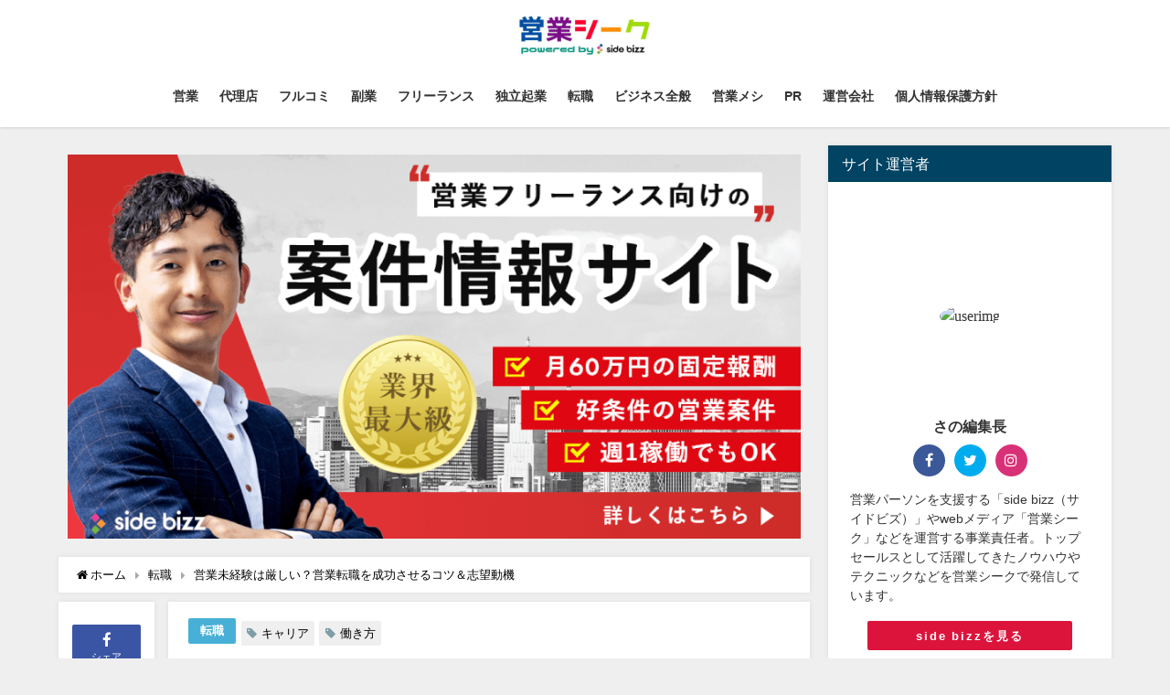

--- FILE ---
content_type: text/html; charset=UTF-8
request_url: https://www.sidebizz.net/blog/career/inexperienced-in-sales/
body_size: 30463
content:
<!DOCTYPE html>
<html lang="ja">
<head>
<meta charset="utf-8">
<meta http-equiv="X-UA-Compatible" content="IE=edge">
<meta name="viewport" content="width=device-width, initial-scale=1" />
<title>営業未経験は厳しい？営業転職を成功させるコツ＆志望動機 | 営業シーク｜セールスやビジネスに役立つノウハウ＆コツが多数掲載</title>
<meta name="description" content="営業未経験者におすすめな仕事や、営業が不安になる理由をご説明。営業未経験者でも通用する求人情報や業界についての説明だけでなく、面接対策や志望動機までを網羅。20代、30代、40代に転職希望者は必見です">
<meta name="thumbnail" content="https://www.sidebizz.net/blog/wp-content/uploads/2022/08/未経験-150x150.png" /><meta name="robots" content="archive, follow, index">
<!-- Diver OGP -->
<meta property="og:locale" content="ja_JP" />
<meta property="og:title" content="営業未経験は厳しい？営業転職を成功させるコツ＆志望動機" />
<meta property="og:description" content="営業未経験者におすすめな仕事や、営業が不安になる理由をご説明。営業未経験者でも通用する求人情報や業界についての説明だけでなく、面接対策や志望動機までを網羅。20代、30代、40代に転職希望者は必見です。" />
<meta property="og:type" content="article" />
<meta property="og:url" content="https://www.sidebizz.net/blog/career/inexperienced-in-sales/" />
<meta property="og:image" content="https://www.sidebizz.net/blog/wp-content/uploads/2022/08/未経験.png" />
<meta property="og:site_name" content="営業シーク｜セールスやビジネスに役立つノウハウ＆コツが多数掲載" />
<meta name="twitter:card" content="summary_large_image" />
<meta name="twitter:title" content="営業未経験は厳しい？営業転職を成功させるコツ＆志望動機" />
<meta name="twitter:url" content="https://www.sidebizz.net/blog/career/inexperienced-in-sales/" />
<meta name="twitter:description" content="営業未経験者におすすめな仕事や、営業が不安になる理由をご説明。営業未経験者でも通用する求人情報や業界についての説明だけでなく、面接対策や志望動機までを網羅。20代、30代、40代に転職希望者は必見です。" />
<meta name="twitter:image" content="https://www.sidebizz.net/blog/wp-content/uploads/2022/08/未経験.png" />
<!-- / Diver OGP -->
<link rel="canonical" href="https://www.sidebizz.net/blog/career/inexperienced-in-sales/">
<link rel="shortcut icon" href="https://www.sidebizz.net/blog/wp-content/uploads/2021/01/fabicon-1-2.png">
<!--[if IE]>
		<link rel="shortcut icon" href="https://www.sidebizz.net/blog/wp-content/uploads/2021/01/fabicon-1-3.png">
<![endif]-->
<link rel="apple-touch-icon" href="https://www.sidebizz.net/blog/wp-content/uploads/2021/01/fabicon-1-1.png" />
<meta name='robots' content='max-image-preview:large' />
<link rel='dns-prefetch' href='//cdnjs.cloudflare.com' />
<link rel="alternate" type="application/rss+xml" title="営業シーク｜セールスやビジネスに役立つノウハウ＆コツが多数掲載 &raquo; フィード" href="https://www.sidebizz.net/blog/feed/" />
<link rel="alternate" type="application/rss+xml" title="営業シーク｜セールスやビジネスに役立つノウハウ＆コツが多数掲載 &raquo; コメントフィード" href="https://www.sidebizz.net/blog/comments/feed/" />
<link rel="alternate" title="oEmbed (JSON)" type="application/json+oembed" href="https://www.sidebizz.net/blog/wp-json/oembed/1.0/embed?url=https%3A%2F%2Fwww.sidebizz.net%2Fblog%2Fcareer%2Finexperienced-in-sales%2F" />
<link rel="alternate" title="oEmbed (XML)" type="text/xml+oembed" href="https://www.sidebizz.net/blog/wp-json/oembed/1.0/embed?url=https%3A%2F%2Fwww.sidebizz.net%2Fblog%2Fcareer%2Finexperienced-in-sales%2F&#038;format=xml" />
<style id='wp-img-auto-sizes-contain-inline-css' type='text/css'>
img:is([sizes=auto i],[sizes^="auto," i]){contain-intrinsic-size:3000px 1500px}
/*# sourceURL=wp-img-auto-sizes-contain-inline-css */
</style>
<style id='wp-block-library-inline-css' type='text/css'>
:root{--wp-block-synced-color:#7a00df;--wp-block-synced-color--rgb:122,0,223;--wp-bound-block-color:var(--wp-block-synced-color);--wp-editor-canvas-background:#ddd;--wp-admin-theme-color:#007cba;--wp-admin-theme-color--rgb:0,124,186;--wp-admin-theme-color-darker-10:#006ba1;--wp-admin-theme-color-darker-10--rgb:0,107,160.5;--wp-admin-theme-color-darker-20:#005a87;--wp-admin-theme-color-darker-20--rgb:0,90,135;--wp-admin-border-width-focus:2px}@media (min-resolution:192dpi){:root{--wp-admin-border-width-focus:1.5px}}.wp-element-button{cursor:pointer}:root .has-very-light-gray-background-color{background-color:#eee}:root .has-very-dark-gray-background-color{background-color:#313131}:root .has-very-light-gray-color{color:#eee}:root .has-very-dark-gray-color{color:#313131}:root .has-vivid-green-cyan-to-vivid-cyan-blue-gradient-background{background:linear-gradient(135deg,#00d084,#0693e3)}:root .has-purple-crush-gradient-background{background:linear-gradient(135deg,#34e2e4,#4721fb 50%,#ab1dfe)}:root .has-hazy-dawn-gradient-background{background:linear-gradient(135deg,#faaca8,#dad0ec)}:root .has-subdued-olive-gradient-background{background:linear-gradient(135deg,#fafae1,#67a671)}:root .has-atomic-cream-gradient-background{background:linear-gradient(135deg,#fdd79a,#004a59)}:root .has-nightshade-gradient-background{background:linear-gradient(135deg,#330968,#31cdcf)}:root .has-midnight-gradient-background{background:linear-gradient(135deg,#020381,#2874fc)}:root{--wp--preset--font-size--normal:16px;--wp--preset--font-size--huge:42px}.has-regular-font-size{font-size:1em}.has-larger-font-size{font-size:2.625em}.has-normal-font-size{font-size:var(--wp--preset--font-size--normal)}.has-huge-font-size{font-size:var(--wp--preset--font-size--huge)}.has-text-align-center{text-align:center}.has-text-align-left{text-align:left}.has-text-align-right{text-align:right}.has-fit-text{white-space:nowrap!important}#end-resizable-editor-section{display:none}.aligncenter{clear:both}.items-justified-left{justify-content:flex-start}.items-justified-center{justify-content:center}.items-justified-right{justify-content:flex-end}.items-justified-space-between{justify-content:space-between}.screen-reader-text{border:0;clip-path:inset(50%);height:1px;margin:-1px;overflow:hidden;padding:0;position:absolute;width:1px;word-wrap:normal!important}.screen-reader-text:focus{background-color:#ddd;clip-path:none;color:#444;display:block;font-size:1em;height:auto;left:5px;line-height:normal;padding:15px 23px 14px;text-decoration:none;top:5px;width:auto;z-index:100000}html :where(.has-border-color){border-style:solid}html :where([style*=border-top-color]){border-top-style:solid}html :where([style*=border-right-color]){border-right-style:solid}html :where([style*=border-bottom-color]){border-bottom-style:solid}html :where([style*=border-left-color]){border-left-style:solid}html :where([style*=border-width]){border-style:solid}html :where([style*=border-top-width]){border-top-style:solid}html :where([style*=border-right-width]){border-right-style:solid}html :where([style*=border-bottom-width]){border-bottom-style:solid}html :where([style*=border-left-width]){border-left-style:solid}html :where(img[class*=wp-image-]){height:auto;max-width:100%}:where(figure){margin:0 0 1em}html :where(.is-position-sticky){--wp-admin--admin-bar--position-offset:var(--wp-admin--admin-bar--height,0px)}@media screen and (max-width:600px){html :where(.is-position-sticky){--wp-admin--admin-bar--position-offset:0px}}

/*# sourceURL=wp-block-library-inline-css */
</style><style id='wp-block-heading-inline-css' type='text/css'>
h1:where(.wp-block-heading).has-background,h2:where(.wp-block-heading).has-background,h3:where(.wp-block-heading).has-background,h4:where(.wp-block-heading).has-background,h5:where(.wp-block-heading).has-background,h6:where(.wp-block-heading).has-background{padding:1.25em 2.375em}h1.has-text-align-left[style*=writing-mode]:where([style*=vertical-lr]),h1.has-text-align-right[style*=writing-mode]:where([style*=vertical-rl]),h2.has-text-align-left[style*=writing-mode]:where([style*=vertical-lr]),h2.has-text-align-right[style*=writing-mode]:where([style*=vertical-rl]),h3.has-text-align-left[style*=writing-mode]:where([style*=vertical-lr]),h3.has-text-align-right[style*=writing-mode]:where([style*=vertical-rl]),h4.has-text-align-left[style*=writing-mode]:where([style*=vertical-lr]),h4.has-text-align-right[style*=writing-mode]:where([style*=vertical-rl]),h5.has-text-align-left[style*=writing-mode]:where([style*=vertical-lr]),h5.has-text-align-right[style*=writing-mode]:where([style*=vertical-rl]),h6.has-text-align-left[style*=writing-mode]:where([style*=vertical-lr]),h6.has-text-align-right[style*=writing-mode]:where([style*=vertical-rl]){rotate:180deg}
/*# sourceURL=https://www.sidebizz.net/blog/wp-includes/blocks/heading/style.min.css */
</style>
<style id='wp-block-image-inline-css' type='text/css'>
.wp-block-image>a,.wp-block-image>figure>a{display:inline-block}.wp-block-image img{box-sizing:border-box;height:auto;max-width:100%;vertical-align:bottom}@media not (prefers-reduced-motion){.wp-block-image img.hide{visibility:hidden}.wp-block-image img.show{animation:show-content-image .4s}}.wp-block-image[style*=border-radius] img,.wp-block-image[style*=border-radius]>a{border-radius:inherit}.wp-block-image.has-custom-border img{box-sizing:border-box}.wp-block-image.aligncenter{text-align:center}.wp-block-image.alignfull>a,.wp-block-image.alignwide>a{width:100%}.wp-block-image.alignfull img,.wp-block-image.alignwide img{height:auto;width:100%}.wp-block-image .aligncenter,.wp-block-image .alignleft,.wp-block-image .alignright,.wp-block-image.aligncenter,.wp-block-image.alignleft,.wp-block-image.alignright{display:table}.wp-block-image .aligncenter>figcaption,.wp-block-image .alignleft>figcaption,.wp-block-image .alignright>figcaption,.wp-block-image.aligncenter>figcaption,.wp-block-image.alignleft>figcaption,.wp-block-image.alignright>figcaption{caption-side:bottom;display:table-caption}.wp-block-image .alignleft{float:left;margin:.5em 1em .5em 0}.wp-block-image .alignright{float:right;margin:.5em 0 .5em 1em}.wp-block-image .aligncenter{margin-left:auto;margin-right:auto}.wp-block-image :where(figcaption){margin-bottom:1em;margin-top:.5em}.wp-block-image.is-style-circle-mask img{border-radius:9999px}@supports ((-webkit-mask-image:none) or (mask-image:none)) or (-webkit-mask-image:none){.wp-block-image.is-style-circle-mask img{border-radius:0;-webkit-mask-image:url('data:image/svg+xml;utf8,<svg viewBox="0 0 100 100" xmlns="http://www.w3.org/2000/svg"><circle cx="50" cy="50" r="50"/></svg>');mask-image:url('data:image/svg+xml;utf8,<svg viewBox="0 0 100 100" xmlns="http://www.w3.org/2000/svg"><circle cx="50" cy="50" r="50"/></svg>');mask-mode:alpha;-webkit-mask-position:center;mask-position:center;-webkit-mask-repeat:no-repeat;mask-repeat:no-repeat;-webkit-mask-size:contain;mask-size:contain}}:root :where(.wp-block-image.is-style-rounded img,.wp-block-image .is-style-rounded img){border-radius:9999px}.wp-block-image figure{margin:0}.wp-lightbox-container{display:flex;flex-direction:column;position:relative}.wp-lightbox-container img{cursor:zoom-in}.wp-lightbox-container img:hover+button{opacity:1}.wp-lightbox-container button{align-items:center;backdrop-filter:blur(16px) saturate(180%);background-color:#5a5a5a40;border:none;border-radius:4px;cursor:zoom-in;display:flex;height:20px;justify-content:center;opacity:0;padding:0;position:absolute;right:16px;text-align:center;top:16px;width:20px;z-index:100}@media not (prefers-reduced-motion){.wp-lightbox-container button{transition:opacity .2s ease}}.wp-lightbox-container button:focus-visible{outline:3px auto #5a5a5a40;outline:3px auto -webkit-focus-ring-color;outline-offset:3px}.wp-lightbox-container button:hover{cursor:pointer;opacity:1}.wp-lightbox-container button:focus{opacity:1}.wp-lightbox-container button:focus,.wp-lightbox-container button:hover,.wp-lightbox-container button:not(:hover):not(:active):not(.has-background){background-color:#5a5a5a40;border:none}.wp-lightbox-overlay{box-sizing:border-box;cursor:zoom-out;height:100vh;left:0;overflow:hidden;position:fixed;top:0;visibility:hidden;width:100%;z-index:100000}.wp-lightbox-overlay .close-button{align-items:center;cursor:pointer;display:flex;justify-content:center;min-height:40px;min-width:40px;padding:0;position:absolute;right:calc(env(safe-area-inset-right) + 16px);top:calc(env(safe-area-inset-top) + 16px);z-index:5000000}.wp-lightbox-overlay .close-button:focus,.wp-lightbox-overlay .close-button:hover,.wp-lightbox-overlay .close-button:not(:hover):not(:active):not(.has-background){background:none;border:none}.wp-lightbox-overlay .lightbox-image-container{height:var(--wp--lightbox-container-height);left:50%;overflow:hidden;position:absolute;top:50%;transform:translate(-50%,-50%);transform-origin:top left;width:var(--wp--lightbox-container-width);z-index:9999999999}.wp-lightbox-overlay .wp-block-image{align-items:center;box-sizing:border-box;display:flex;height:100%;justify-content:center;margin:0;position:relative;transform-origin:0 0;width:100%;z-index:3000000}.wp-lightbox-overlay .wp-block-image img{height:var(--wp--lightbox-image-height);min-height:var(--wp--lightbox-image-height);min-width:var(--wp--lightbox-image-width);width:var(--wp--lightbox-image-width)}.wp-lightbox-overlay .wp-block-image figcaption{display:none}.wp-lightbox-overlay button{background:none;border:none}.wp-lightbox-overlay .scrim{background-color:#fff;height:100%;opacity:.9;position:absolute;width:100%;z-index:2000000}.wp-lightbox-overlay.active{visibility:visible}@media not (prefers-reduced-motion){.wp-lightbox-overlay.active{animation:turn-on-visibility .25s both}.wp-lightbox-overlay.active img{animation:turn-on-visibility .35s both}.wp-lightbox-overlay.show-closing-animation:not(.active){animation:turn-off-visibility .35s both}.wp-lightbox-overlay.show-closing-animation:not(.active) img{animation:turn-off-visibility .25s both}.wp-lightbox-overlay.zoom.active{animation:none;opacity:1;visibility:visible}.wp-lightbox-overlay.zoom.active .lightbox-image-container{animation:lightbox-zoom-in .4s}.wp-lightbox-overlay.zoom.active .lightbox-image-container img{animation:none}.wp-lightbox-overlay.zoom.active .scrim{animation:turn-on-visibility .4s forwards}.wp-lightbox-overlay.zoom.show-closing-animation:not(.active){animation:none}.wp-lightbox-overlay.zoom.show-closing-animation:not(.active) .lightbox-image-container{animation:lightbox-zoom-out .4s}.wp-lightbox-overlay.zoom.show-closing-animation:not(.active) .lightbox-image-container img{animation:none}.wp-lightbox-overlay.zoom.show-closing-animation:not(.active) .scrim{animation:turn-off-visibility .4s forwards}}@keyframes show-content-image{0%{visibility:hidden}99%{visibility:hidden}to{visibility:visible}}@keyframes turn-on-visibility{0%{opacity:0}to{opacity:1}}@keyframes turn-off-visibility{0%{opacity:1;visibility:visible}99%{opacity:0;visibility:visible}to{opacity:0;visibility:hidden}}@keyframes lightbox-zoom-in{0%{transform:translate(calc((-100vw + var(--wp--lightbox-scrollbar-width))/2 + var(--wp--lightbox-initial-left-position)),calc(-50vh + var(--wp--lightbox-initial-top-position))) scale(var(--wp--lightbox-scale))}to{transform:translate(-50%,-50%) scale(1)}}@keyframes lightbox-zoom-out{0%{transform:translate(-50%,-50%) scale(1);visibility:visible}99%{visibility:visible}to{transform:translate(calc((-100vw + var(--wp--lightbox-scrollbar-width))/2 + var(--wp--lightbox-initial-left-position)),calc(-50vh + var(--wp--lightbox-initial-top-position))) scale(var(--wp--lightbox-scale));visibility:hidden}}
/*# sourceURL=https://www.sidebizz.net/blog/wp-includes/blocks/image/style.min.css */
</style>
<style id='wp-block-list-inline-css' type='text/css'>
ol,ul{box-sizing:border-box}:root :where(.wp-block-list.has-background){padding:1.25em 2.375em}
/*# sourceURL=https://www.sidebizz.net/blog/wp-includes/blocks/list/style.min.css */
</style>
<style id='wp-block-paragraph-inline-css' type='text/css'>
.is-small-text{font-size:.875em}.is-regular-text{font-size:1em}.is-large-text{font-size:2.25em}.is-larger-text{font-size:3em}.has-drop-cap:not(:focus):first-letter{float:left;font-size:8.4em;font-style:normal;font-weight:100;line-height:.68;margin:.05em .1em 0 0;text-transform:uppercase}body.rtl .has-drop-cap:not(:focus):first-letter{float:none;margin-left:.1em}p.has-drop-cap.has-background{overflow:hidden}:root :where(p.has-background){padding:1.25em 2.375em}:where(p.has-text-color:not(.has-link-color)) a{color:inherit}p.has-text-align-left[style*="writing-mode:vertical-lr"],p.has-text-align-right[style*="writing-mode:vertical-rl"]{rotate:180deg}
/*# sourceURL=https://www.sidebizz.net/blog/wp-includes/blocks/paragraph/style.min.css */
</style>
<style id='global-styles-inline-css' type='text/css'>
:root{--wp--preset--aspect-ratio--square: 1;--wp--preset--aspect-ratio--4-3: 4/3;--wp--preset--aspect-ratio--3-4: 3/4;--wp--preset--aspect-ratio--3-2: 3/2;--wp--preset--aspect-ratio--2-3: 2/3;--wp--preset--aspect-ratio--16-9: 16/9;--wp--preset--aspect-ratio--9-16: 9/16;--wp--preset--color--black: #000;--wp--preset--color--cyan-bluish-gray: #abb8c3;--wp--preset--color--white: #fff;--wp--preset--color--pale-pink: #f78da7;--wp--preset--color--vivid-red: #cf2e2e;--wp--preset--color--luminous-vivid-orange: #ff6900;--wp--preset--color--luminous-vivid-amber: #fcb900;--wp--preset--color--light-green-cyan: #7bdcb5;--wp--preset--color--vivid-green-cyan: #00d084;--wp--preset--color--pale-cyan-blue: #8ed1fc;--wp--preset--color--vivid-cyan-blue: #0693e3;--wp--preset--color--vivid-purple: #9b51e0;--wp--preset--color--light-blue: #70b8f1;--wp--preset--color--light-red: #ff8178;--wp--preset--color--light-green: #2ac113;--wp--preset--color--light-yellow: #ffe822;--wp--preset--color--light-orange: #ffa30d;--wp--preset--color--blue: #00f;--wp--preset--color--red: #f00;--wp--preset--color--purple: #674970;--wp--preset--color--gray: #ccc;--wp--preset--gradient--vivid-cyan-blue-to-vivid-purple: linear-gradient(135deg,rgb(6,147,227) 0%,rgb(155,81,224) 100%);--wp--preset--gradient--light-green-cyan-to-vivid-green-cyan: linear-gradient(135deg,rgb(122,220,180) 0%,rgb(0,208,130) 100%);--wp--preset--gradient--luminous-vivid-amber-to-luminous-vivid-orange: linear-gradient(135deg,rgb(252,185,0) 0%,rgb(255,105,0) 100%);--wp--preset--gradient--luminous-vivid-orange-to-vivid-red: linear-gradient(135deg,rgb(255,105,0) 0%,rgb(207,46,46) 100%);--wp--preset--gradient--very-light-gray-to-cyan-bluish-gray: linear-gradient(135deg,rgb(238,238,238) 0%,rgb(169,184,195) 100%);--wp--preset--gradient--cool-to-warm-spectrum: linear-gradient(135deg,rgb(74,234,220) 0%,rgb(151,120,209) 20%,rgb(207,42,186) 40%,rgb(238,44,130) 60%,rgb(251,105,98) 80%,rgb(254,248,76) 100%);--wp--preset--gradient--blush-light-purple: linear-gradient(135deg,rgb(255,206,236) 0%,rgb(152,150,240) 100%);--wp--preset--gradient--blush-bordeaux: linear-gradient(135deg,rgb(254,205,165) 0%,rgb(254,45,45) 50%,rgb(107,0,62) 100%);--wp--preset--gradient--luminous-dusk: linear-gradient(135deg,rgb(255,203,112) 0%,rgb(199,81,192) 50%,rgb(65,88,208) 100%);--wp--preset--gradient--pale-ocean: linear-gradient(135deg,rgb(255,245,203) 0%,rgb(182,227,212) 50%,rgb(51,167,181) 100%);--wp--preset--gradient--electric-grass: linear-gradient(135deg,rgb(202,248,128) 0%,rgb(113,206,126) 100%);--wp--preset--gradient--midnight: linear-gradient(135deg,rgb(2,3,129) 0%,rgb(40,116,252) 100%);--wp--preset--font-size--small: 13px;--wp--preset--font-size--medium: 20px;--wp--preset--font-size--large: 36px;--wp--preset--font-size--x-large: 42px;--wp--preset--spacing--20: 0.44rem;--wp--preset--spacing--30: 0.67rem;--wp--preset--spacing--40: 1rem;--wp--preset--spacing--50: 1.5rem;--wp--preset--spacing--60: 2.25rem;--wp--preset--spacing--70: 3.38rem;--wp--preset--spacing--80: 5.06rem;--wp--preset--shadow--natural: 6px 6px 9px rgba(0, 0, 0, 0.2);--wp--preset--shadow--deep: 12px 12px 50px rgba(0, 0, 0, 0.4);--wp--preset--shadow--sharp: 6px 6px 0px rgba(0, 0, 0, 0.2);--wp--preset--shadow--outlined: 6px 6px 0px -3px rgb(255, 255, 255), 6px 6px rgb(0, 0, 0);--wp--preset--shadow--crisp: 6px 6px 0px rgb(0, 0, 0);}:where(.is-layout-flex){gap: 0.5em;}:where(.is-layout-grid){gap: 0.5em;}body .is-layout-flex{display: flex;}.is-layout-flex{flex-wrap: wrap;align-items: center;}.is-layout-flex > :is(*, div){margin: 0;}body .is-layout-grid{display: grid;}.is-layout-grid > :is(*, div){margin: 0;}:where(.wp-block-columns.is-layout-flex){gap: 2em;}:where(.wp-block-columns.is-layout-grid){gap: 2em;}:where(.wp-block-post-template.is-layout-flex){gap: 1.25em;}:where(.wp-block-post-template.is-layout-grid){gap: 1.25em;}.has-black-color{color: var(--wp--preset--color--black) !important;}.has-cyan-bluish-gray-color{color: var(--wp--preset--color--cyan-bluish-gray) !important;}.has-white-color{color: var(--wp--preset--color--white) !important;}.has-pale-pink-color{color: var(--wp--preset--color--pale-pink) !important;}.has-vivid-red-color{color: var(--wp--preset--color--vivid-red) !important;}.has-luminous-vivid-orange-color{color: var(--wp--preset--color--luminous-vivid-orange) !important;}.has-luminous-vivid-amber-color{color: var(--wp--preset--color--luminous-vivid-amber) !important;}.has-light-green-cyan-color{color: var(--wp--preset--color--light-green-cyan) !important;}.has-vivid-green-cyan-color{color: var(--wp--preset--color--vivid-green-cyan) !important;}.has-pale-cyan-blue-color{color: var(--wp--preset--color--pale-cyan-blue) !important;}.has-vivid-cyan-blue-color{color: var(--wp--preset--color--vivid-cyan-blue) !important;}.has-vivid-purple-color{color: var(--wp--preset--color--vivid-purple) !important;}.has-black-background-color{background-color: var(--wp--preset--color--black) !important;}.has-cyan-bluish-gray-background-color{background-color: var(--wp--preset--color--cyan-bluish-gray) !important;}.has-white-background-color{background-color: var(--wp--preset--color--white) !important;}.has-pale-pink-background-color{background-color: var(--wp--preset--color--pale-pink) !important;}.has-vivid-red-background-color{background-color: var(--wp--preset--color--vivid-red) !important;}.has-luminous-vivid-orange-background-color{background-color: var(--wp--preset--color--luminous-vivid-orange) !important;}.has-luminous-vivid-amber-background-color{background-color: var(--wp--preset--color--luminous-vivid-amber) !important;}.has-light-green-cyan-background-color{background-color: var(--wp--preset--color--light-green-cyan) !important;}.has-vivid-green-cyan-background-color{background-color: var(--wp--preset--color--vivid-green-cyan) !important;}.has-pale-cyan-blue-background-color{background-color: var(--wp--preset--color--pale-cyan-blue) !important;}.has-vivid-cyan-blue-background-color{background-color: var(--wp--preset--color--vivid-cyan-blue) !important;}.has-vivid-purple-background-color{background-color: var(--wp--preset--color--vivid-purple) !important;}.has-black-border-color{border-color: var(--wp--preset--color--black) !important;}.has-cyan-bluish-gray-border-color{border-color: var(--wp--preset--color--cyan-bluish-gray) !important;}.has-white-border-color{border-color: var(--wp--preset--color--white) !important;}.has-pale-pink-border-color{border-color: var(--wp--preset--color--pale-pink) !important;}.has-vivid-red-border-color{border-color: var(--wp--preset--color--vivid-red) !important;}.has-luminous-vivid-orange-border-color{border-color: var(--wp--preset--color--luminous-vivid-orange) !important;}.has-luminous-vivid-amber-border-color{border-color: var(--wp--preset--color--luminous-vivid-amber) !important;}.has-light-green-cyan-border-color{border-color: var(--wp--preset--color--light-green-cyan) !important;}.has-vivid-green-cyan-border-color{border-color: var(--wp--preset--color--vivid-green-cyan) !important;}.has-pale-cyan-blue-border-color{border-color: var(--wp--preset--color--pale-cyan-blue) !important;}.has-vivid-cyan-blue-border-color{border-color: var(--wp--preset--color--vivid-cyan-blue) !important;}.has-vivid-purple-border-color{border-color: var(--wp--preset--color--vivid-purple) !important;}.has-vivid-cyan-blue-to-vivid-purple-gradient-background{background: var(--wp--preset--gradient--vivid-cyan-blue-to-vivid-purple) !important;}.has-light-green-cyan-to-vivid-green-cyan-gradient-background{background: var(--wp--preset--gradient--light-green-cyan-to-vivid-green-cyan) !important;}.has-luminous-vivid-amber-to-luminous-vivid-orange-gradient-background{background: var(--wp--preset--gradient--luminous-vivid-amber-to-luminous-vivid-orange) !important;}.has-luminous-vivid-orange-to-vivid-red-gradient-background{background: var(--wp--preset--gradient--luminous-vivid-orange-to-vivid-red) !important;}.has-very-light-gray-to-cyan-bluish-gray-gradient-background{background: var(--wp--preset--gradient--very-light-gray-to-cyan-bluish-gray) !important;}.has-cool-to-warm-spectrum-gradient-background{background: var(--wp--preset--gradient--cool-to-warm-spectrum) !important;}.has-blush-light-purple-gradient-background{background: var(--wp--preset--gradient--blush-light-purple) !important;}.has-blush-bordeaux-gradient-background{background: var(--wp--preset--gradient--blush-bordeaux) !important;}.has-luminous-dusk-gradient-background{background: var(--wp--preset--gradient--luminous-dusk) !important;}.has-pale-ocean-gradient-background{background: var(--wp--preset--gradient--pale-ocean) !important;}.has-electric-grass-gradient-background{background: var(--wp--preset--gradient--electric-grass) !important;}.has-midnight-gradient-background{background: var(--wp--preset--gradient--midnight) !important;}.has-small-font-size{font-size: var(--wp--preset--font-size--small) !important;}.has-medium-font-size{font-size: var(--wp--preset--font-size--medium) !important;}.has-large-font-size{font-size: var(--wp--preset--font-size--large) !important;}.has-x-large-font-size{font-size: var(--wp--preset--font-size--x-large) !important;}
/*# sourceURL=global-styles-inline-css */
</style>

<style id='classic-theme-styles-inline-css' type='text/css'>
/*! This file is auto-generated */
.wp-block-button__link{color:#fff;background-color:#32373c;border-radius:9999px;box-shadow:none;text-decoration:none;padding:calc(.667em + 2px) calc(1.333em + 2px);font-size:1.125em}.wp-block-file__button{background:#32373c;color:#fff;text-decoration:none}
/*# sourceURL=/wp-includes/css/classic-themes.min.css */
</style>
<style id='dominant-color-styles-inline-css' type='text/css'>
img[data-dominant-color]:not(.has-transparency) { background-color: var(--dominant-color); }
/*# sourceURL=dominant-color-styles-inline-css */
</style>
<link rel='stylesheet'  href='https://www.sidebizz.net/blog/wp-content/plugins/yyi-rinker/css/style.css?v=1.11.1&#038;ver=6.9&#038;theme=4.7.5'  media='all'>
<link rel='stylesheet'  href='https://www.sidebizz.net/blog/wp-content/themes/diver/style.min.css?ver=6.9&#038;theme=4.7.5'  media='all'>
<link rel='stylesheet'  href='https://www.sidebizz.net/blog/wp-content/themes/diver_child/style.css?theme=4.7.5'  media='all'>
<link rel='stylesheet'  href='https://www.sidebizz.net/blog/wp-content/themes/diver/lib/functions/editor/gutenberg/blocks.min.css?ver=6.9&#038;theme=4.7.5'  media='all'>
<link rel='stylesheet'  href='https://cdnjs.cloudflare.com/ajax/libs/Swiper/4.5.0/css/swiper.min.css'  media='all'>
<script type="text/javascript"src="https://www.sidebizz.net/blog/wp-includes/js/jquery/jquery.min.js?ver=3.7.1&amp;theme=4.7.5" id="jquery-core-js"></script>
<script type="text/javascript"src="https://www.sidebizz.net/blog/wp-includes/js/jquery/jquery-migrate.min.js?ver=3.4.1&amp;theme=4.7.5" id="jquery-migrate-js"></script>
<script type="text/javascript"src="https://www.sidebizz.net/blog/wp-content/plugins/yyi-rinker/js/event-tracking.js?v=1.11.1&amp;theme=4.7.5" id="yyi_rinker_event_tracking_script-js"></script>
<link rel="https://api.w.org/" href="https://www.sidebizz.net/blog/wp-json/" /><link rel="alternate" title="JSON" type="application/json" href="https://www.sidebizz.net/blog/wp-json/wp/v2/posts/5370" /><link rel="EditURI" type="application/rsd+xml" title="RSD" href="https://www.sidebizz.net/blog/xmlrpc.php?rsd" />
<meta name="generator" content="WordPress 6.9" />
<link rel='shortlink' href='https://www.sidebizz.net/blog/?p=5370' />
<meta name="generator" content="Performance Lab 2.7.0; modules: images/dominant-color-images, images/webp-support, images/webp-uploads">
<script type="text/javascript" language="javascript">
    var vc_pid = "886792225";
</script><script type="text/javascript" src="//aml.valuecommerce.com/vcdal.js" async></script><style>
.yyi-rinker-images {
    display: flex;
    justify-content: center;
    align-items: center;
    position: relative;

}
div.yyi-rinker-image img.yyi-rinker-main-img.hidden {
    display: none;
}

.yyi-rinker-images-arrow {
    cursor: pointer;
    position: absolute;
    top: 50%;
    display: block;
    margin-top: -11px;
    opacity: 0.6;
    width: 22px;
}

.yyi-rinker-images-arrow-left{
    left: -10px;
}
.yyi-rinker-images-arrow-right{
    right: -10px;
}

.yyi-rinker-images-arrow-left.hidden {
    display: none;
}

.yyi-rinker-images-arrow-right.hidden {
    display: none;
}
div.yyi-rinker-contents.yyi-rinker-design-tate  div.yyi-rinker-box{
    flex-direction: column;
}

div.yyi-rinker-contents.yyi-rinker-design-slim div.yyi-rinker-box .yyi-rinker-links {
    flex-direction: column;
}

div.yyi-rinker-contents.yyi-rinker-design-slim div.yyi-rinker-info {
    width: 100%;
}

div.yyi-rinker-contents.yyi-rinker-design-slim .yyi-rinker-title {
    text-align: center;
}

div.yyi-rinker-contents.yyi-rinker-design-slim .yyi-rinker-links {
    text-align: center;
}
div.yyi-rinker-contents.yyi-rinker-design-slim .yyi-rinker-image {
    margin: auto;
}

div.yyi-rinker-contents.yyi-rinker-design-slim div.yyi-rinker-info ul.yyi-rinker-links li {
	align-self: stretch;
}
div.yyi-rinker-contents.yyi-rinker-design-slim div.yyi-rinker-box div.yyi-rinker-info {
	padding: 0;
}
div.yyi-rinker-contents.yyi-rinker-design-slim div.yyi-rinker-box {
	flex-direction: column;
	padding: 14px 5px 0;
}

.yyi-rinker-design-slim div.yyi-rinker-box div.yyi-rinker-info {
	text-align: center;
}

.yyi-rinker-design-slim div.price-box span.price {
	display: block;
}

div.yyi-rinker-contents.yyi-rinker-design-slim div.yyi-rinker-info div.yyi-rinker-title a{
	font-size:16px;
}

div.yyi-rinker-contents.yyi-rinker-design-slim ul.yyi-rinker-links li.amazonkindlelink:before,  div.yyi-rinker-contents.yyi-rinker-design-slim ul.yyi-rinker-links li.amazonlink:before,  div.yyi-rinker-contents.yyi-rinker-design-slim ul.yyi-rinker-links li.rakutenlink:before, div.yyi-rinker-contents.yyi-rinker-design-slim ul.yyi-rinker-links li.yahoolink:before, div.yyi-rinker-contents.yyi-rinker-design-slim ul.yyi-rinker-links li.mercarilink:before {
	font-size:12px;
}

div.yyi-rinker-contents.yyi-rinker-design-slim ul.yyi-rinker-links li a {
	font-size: 13px;
}
.entry-content ul.yyi-rinker-links li {
	padding: 0;
}

div.yyi-rinker-contents .yyi-rinker-attention.attention_desing_right_ribbon {
    width: 89px;
    height: 91px;
    position: absolute;
    top: -1px;
    right: -1px;
    left: auto;
    overflow: hidden;
}

div.yyi-rinker-contents .yyi-rinker-attention.attention_desing_right_ribbon span {
    display: inline-block;
    width: 146px;
    position: absolute;
    padding: 4px 0;
    left: -13px;
    top: 12px;
    text-align: center;
    font-size: 12px;
    line-height: 24px;
    -webkit-transform: rotate(45deg);
    transform: rotate(45deg);
    box-shadow: 0 1px 3px rgba(0, 0, 0, 0.2);
}

div.yyi-rinker-contents .yyi-rinker-attention.attention_desing_right_ribbon {
    background: none;
}
.yyi-rinker-attention.attention_desing_right_ribbon .yyi-rinker-attention-after,
.yyi-rinker-attention.attention_desing_right_ribbon .yyi-rinker-attention-before{
display:none;
}
div.yyi-rinker-use-right_ribbon div.yyi-rinker-title {
    margin-right: 2rem;
}

				</style>      <script>
      (function(i,s,o,g,r,a,m){i['GoogleAnalyticsObject']=r;i[r]=i[r]||function(){(i[r].q=i[r].q||[]).push(arguments)},i[r].l=1*new Date();a=s.createElement(o),m=s.getElementsByTagName(o)[0];a.async=1;a.src=g;m.parentNode.insertBefore(a,m)})(window,document,'script','//www.google-analytics.com/analytics.js','ga');ga('create',"G-QNH2W5M8NB",'auto');ga('send','pageview');</script>
      <script data-ad-client="ca-pub-3559388890391169" async src="https://pagead2.googlesyndication.com/pagead/js/adsbygoogle.js"></script><script type="application/ld+json">{
              "@context" : "http://schema.org",
              "@type" : "Article",
              "mainEntityOfPage":{ 
                    "@type":"WebPage", 
                    "@id":"https://www.sidebizz.net/blog/career/inexperienced-in-sales/" 
                  }, 
              "headline" : "営業未経験は厳しい？営業転職を成功させるコツ＆志望動機",
              "author" : {
                   "@type" : "Person",
                   "name" : "さの編集長"
                   },
              "datePublished" : "2022-08-30T10:26:51+0900",
              "dateModified" : "2024-10-25T21:07:18+0900",
              "image" : {
                   "@type" : "ImageObject",
                   "url" : "https://www.sidebizz.net/blog/wp-content/uploads/2022/08/未経験.png",
                   "width" : "900",
                   "height" : "600"
                   },
              "articleSection" : "転職",
              "url" : "https://www.sidebizz.net/blog/career/inexperienced-in-sales/",
              "publisher" : {
                   "@type" : "Organization",
                   "name" : "営業シーク｜セールスやビジネスに役立つノウハウ＆コツが多数掲載",
                "logo" : {
                     "@type" : "ImageObject",
                     "url" : "https://www.sidebizz.net/blog/wp-content/uploads/2021/01/seeklogo.png"}
                },
                "description" : "営業未経験者におすすめな仕事や、営業が不安になる理由をご説明。営業未経験者でも通用する求人情報や業界についての説明だけでなく、面接対策や志望動機までを網羅。20代、30代、40代に転職希望者は必見です"}</script><style>body{background-image:url()}</style><style>#onlynav ul ul,#nav_fixed #nav ul ul,.header-logo #nav ul ul{visibility:hidden;opacity:0;transition:.2s ease-in-out;transform:translateY(10px)}#onlynav ul ul ul,#nav_fixed #nav ul ul ul,.header-logo #nav ul ul ul{transform:translateX(-20px) translateY(0)}#onlynav ul li:hover>ul,#nav_fixed #nav ul li:hover>ul,.header-logo #nav ul li:hover>ul{visibility:visible;opacity:1;transform:translateY(0)}#onlynav ul ul li:hover>ul,#nav_fixed #nav ul ul li:hover>ul,.header-logo #nav ul ul li:hover>ul{transform:translateX(0) translateY(0)}</style><style>body{background-color:#efefef;color:#333}.header-wrap,#header ul.sub-menu,#header ul.children,#scrollnav,.description_sp{background:#fff;color:#333}.header-wrap a,#scrollnav a,div.logo_title{color:#333}.drawer-nav-btn span{background-color:#333}.drawer-nav-btn:before,.drawer-nav-btn:after{border-color:#333}#scrollnav ul li a{background:#f3f3f3;color:#333}.header-wrap,#header ul.sub-menu,#header ul.children,#scrollnav,.description_sp,.post-box-contents,#main-wrap #pickup_posts_container img,.hentry,#single-main .post-sub,.navigation,.single_thumbnail,.in_loop,#breadcrumb,.pickup-cat-list,.maintop-widget,.mainbottom-widget,#share_plz,.sticky-post-box,.catpage_content_wrap,.cat-post-main,#sidebar .widget,#onlynav,#onlynav ul ul,#bigfooter,#footer,#nav_fixed.fixed,#nav_fixed #nav ul ul,.header_small_menu,.content,#footer_sticky_menu,.footermenu_col,a.page-numbers,#scrollnav{background:#fff;color:#333}#onlynav ul li a{color:#333}.pagination .current{background:#abccdc;color:#fff}</style><style>@media screen and (min-width:1201px){#main-wrap,.header-wrap .header-logo,.header_small_content,.bigfooter_wrap,.footer_content,.container_top_widget,.container_bottom_widget{width:90%}}@media screen and (max-width:1200px){#main-wrap,.header-wrap .header-logo,.header_small_content,.bigfooter_wrap,.footer_content,.container_top_widget,.container_bottom_widget{width:96%}}@media screen and (max-width:768px){#main-wrap,.header-wrap .header-logo,.header_small_content,.bigfooter_wrap,.footer_content,.container_top_widget,.container_bottom_widget{width:100%}}@media screen and (min-width:960px){#sidebar{width:310px}}</style><style>@media screen and (min-width:1201px){#main-wrap{width:90%}}@media screen and (max-width:1200px){#main-wrap{width:96%}}</style><link rel="icon" href="https://www.sidebizz.net/blog/wp-content/uploads/2021/01/cropped-fabicon-1-32x32.png" sizes="32x32" />
<link rel="icon" href="https://www.sidebizz.net/blog/wp-content/uploads/2021/01/cropped-fabicon-1-192x192.png" sizes="192x192" />
<link rel="apple-touch-icon" href="https://www.sidebizz.net/blog/wp-content/uploads/2021/01/cropped-fabicon-1-180x180.png" />
<meta name="msapplication-TileImage" content="https://www.sidebizz.net/blog/wp-content/uploads/2021/01/cropped-fabicon-1-270x270.png" />
		<style type="text/css" id="wp-custom-css">
			#pickup_posts_container img.lazyloading {
    opacity: 1;
}


		</style>
		
<script src="https://www.youtube.com/iframe_api"></script>

<script async src="//pagead2.googlesyndication.com/pagead/js/adsbygoogle.js"></script>
<link rel='stylesheet'  href='https://maxcdn.bootstrapcdn.com/font-awesome/4.7.0/css/font-awesome.min.css'  media='all'>
<link rel='stylesheet'  href='https://cdnjs.cloudflare.com/ajax/libs/lity/2.3.1/lity.min.css'  media='all'>
<link rel='stylesheet'  href='https://www.sidebizz.net/blog/wp-content/themes/diver/lib/assets/prism/prism.css?theme=4.7.5'  media='all'>
</head>
<body itemscope="itemscope" itemtype="http://schema.org/WebPage" class="wp-singular post-template-default single single-post postid-5370 single-format-standard wp-embed-responsive wp-theme-diver wp-child-theme-diver_child">

<div id="container">
<!-- header -->
	<!-- lpページでは表示しない -->
	<div id="header" class="clearfix">
					<header class="header-wrap" role="banner" itemscope="itemscope" itemtype="http://schema.org/WPHeader">
		
			<div class="header-logo clearfix">
				<!-- 	<button type="button" class="drawer-toggle drawer-hamburger">
	  <span class="sr-only">toggle navigation</span>
	  <span class="drawer-hamburger-icon"></span>
	</button> -->

	<div class="drawer-nav-btn-wrap"><span class="drawer-nav-btn"><span></span></span></div>


	<div class="header_search"><a href="#header_search" class="header_search_btn" data-lity><div class="header_search_inner"><i class="fa fa-search" aria-hidden="true"></i><div class="header_search_title">SEARCH</div></div></a></div>

				<!-- /Navigation -->
				<div id="logo">
										<a href="https://www.sidebizz.net/blog/">
													<img src="https://www.sidebizz.net/blog/wp-content/uploads/2021/01/seeklogo.png" alt="営業シーク｜セールスやビジネスに役立つノウハウ＆コツが多数掲載">
											</a>
				</div>
									<nav id="nav" role="navigation" itemscope="itemscope" itemtype="http://scheme.org/SiteNavigationElement">
						<div class="menu-menu-container"><ul id="mainnavul" class="menu"><li id="menu-item-110" class="menu-item menu-item-type-taxonomy menu-item-object-category menu-item-110"><a href="https://www.sidebizz.net/blog/category/sales/">営業</a></li>
<li id="menu-item-902" class="menu-item menu-item-type-taxonomy menu-item-object-category menu-item-902"><a href="https://www.sidebizz.net/blog/category/agent/">代理店</a></li>
<li id="menu-item-1459" class="menu-item menu-item-type-taxonomy menu-item-object-category menu-item-1459"><a href="https://www.sidebizz.net/blog/category/full-commission/">フルコミ</a></li>
<li id="menu-item-515" class="menu-item menu-item-type-taxonomy menu-item-object-category menu-item-515"><a href="https://www.sidebizz.net/blog/category/side-job/">副業</a></li>
<li id="menu-item-927" class="menu-item menu-item-type-taxonomy menu-item-object-category menu-item-927"><a href="https://www.sidebizz.net/blog/category/freelance/">フリーランス</a></li>
<li id="menu-item-3680" class="menu-item menu-item-type-taxonomy menu-item-object-category menu-item-3680"><a href="https://www.sidebizz.net/blog/category/independent-entrepreneurship/">独立起業</a></li>
<li id="menu-item-111" class="menu-item menu-item-type-taxonomy menu-item-object-category current-post-ancestor current-menu-parent current-post-parent menu-item-111"><a href="https://www.sidebizz.net/blog/category/career/">転職</a></li>
<li id="menu-item-8868" class="menu-item menu-item-type-taxonomy menu-item-object-category menu-item-8868"><a href="https://www.sidebizz.net/blog/category/business/">ビジネス全般</a></li>
<li id="menu-item-23732" class="menu-item menu-item-type-taxonomy menu-item-object-category menu-item-23732"><a href="https://www.sidebizz.net/blog/category/business-meal/">営業メシ</a></li>
<li id="menu-item-1417" class="menu-item menu-item-type-taxonomy menu-item-object-category menu-item-1417"><a href="https://www.sidebizz.net/blog/category/public-relations/">PR</a></li>
<li id="menu-item-94" class="menu-item menu-item-type-post_type menu-item-object-page menu-item-94"><a href="https://www.sidebizz.net/blog/company/">運営会社</a></li>
<li id="menu-item-5089" class="menu-item menu-item-type-post_type menu-item-object-page menu-item-5089"><a href="https://www.sidebizz.net/blog/privacy-policy/">個人情報保護方針</a></li>
</ul></div>					</nav>
							</div>
		</header>
		<nav id="scrollnav" class="inline-nospace" role="navigation" itemscope="itemscope" itemtype="http://scheme.org/SiteNavigationElement">
			<div class="menu-menu-container"><ul id="scroll-menu"><li class="menu-item menu-item-type-taxonomy menu-item-object-category menu-item-110"><a href="https://www.sidebizz.net/blog/category/sales/">営業</a></li>
<li class="menu-item menu-item-type-taxonomy menu-item-object-category menu-item-902"><a href="https://www.sidebizz.net/blog/category/agent/">代理店</a></li>
<li class="menu-item menu-item-type-taxonomy menu-item-object-category menu-item-1459"><a href="https://www.sidebizz.net/blog/category/full-commission/">フルコミ</a></li>
<li class="menu-item menu-item-type-taxonomy menu-item-object-category menu-item-515"><a href="https://www.sidebizz.net/blog/category/side-job/">副業</a></li>
<li class="menu-item menu-item-type-taxonomy menu-item-object-category menu-item-927"><a href="https://www.sidebizz.net/blog/category/freelance/">フリーランス</a></li>
<li class="menu-item menu-item-type-taxonomy menu-item-object-category menu-item-3680"><a href="https://www.sidebizz.net/blog/category/independent-entrepreneurship/">独立起業</a></li>
<li class="menu-item menu-item-type-taxonomy menu-item-object-category current-post-ancestor current-menu-parent current-post-parent menu-item-111"><a href="https://www.sidebizz.net/blog/category/career/">転職</a></li>
<li class="menu-item menu-item-type-taxonomy menu-item-object-category menu-item-8868"><a href="https://www.sidebizz.net/blog/category/business/">ビジネス全般</a></li>
<li class="menu-item menu-item-type-taxonomy menu-item-object-category menu-item-23732"><a href="https://www.sidebizz.net/blog/category/business-meal/">営業メシ</a></li>
<li class="menu-item menu-item-type-taxonomy menu-item-object-category menu-item-1417"><a href="https://www.sidebizz.net/blog/category/public-relations/">PR</a></li>
<li class="menu-item menu-item-type-post_type menu-item-object-page menu-item-94"><a href="https://www.sidebizz.net/blog/company/">運営会社</a></li>
<li class="menu-item menu-item-type-post_type menu-item-object-page menu-item-5089"><a href="https://www.sidebizz.net/blog/privacy-policy/">個人情報保護方針</a></li>
</ul></div>		</nav>
		
		<div id="nav_fixed">
		<div class="header-logo clearfix">
			<!-- Navigation -->
			<!-- 	<button type="button" class="drawer-toggle drawer-hamburger">
	  <span class="sr-only">toggle navigation</span>
	  <span class="drawer-hamburger-icon"></span>
	</button> -->

	<div class="drawer-nav-btn-wrap"><span class="drawer-nav-btn"><span></span></span></div>


	<div class="header_search"><a href="#header_search" class="header_search_btn" data-lity><div class="header_search_inner"><i class="fa fa-search" aria-hidden="true"></i><div class="header_search_title">SEARCH</div></div></a></div>

			<!-- /Navigation -->
			<div class="logo clearfix">
				<a href="https://www.sidebizz.net/blog/">
											<img src="https://www.sidebizz.net/blog/wp-content/uploads/2021/01/seeklogo.png" alt="営業シーク｜セールスやビジネスに役立つノウハウ＆コツが多数掲載">
									</a>
			</div>
					<nav id="nav" role="navigation" itemscope="itemscope" itemtype="http://scheme.org/SiteNavigationElement">
				<div class="menu-menu-container"><ul id="fixnavul" class="menu"><li class="menu-item menu-item-type-taxonomy menu-item-object-category menu-item-110"><a href="https://www.sidebizz.net/blog/category/sales/">営業</a></li>
<li class="menu-item menu-item-type-taxonomy menu-item-object-category menu-item-902"><a href="https://www.sidebizz.net/blog/category/agent/">代理店</a></li>
<li class="menu-item menu-item-type-taxonomy menu-item-object-category menu-item-1459"><a href="https://www.sidebizz.net/blog/category/full-commission/">フルコミ</a></li>
<li class="menu-item menu-item-type-taxonomy menu-item-object-category menu-item-515"><a href="https://www.sidebizz.net/blog/category/side-job/">副業</a></li>
<li class="menu-item menu-item-type-taxonomy menu-item-object-category menu-item-927"><a href="https://www.sidebizz.net/blog/category/freelance/">フリーランス</a></li>
<li class="menu-item menu-item-type-taxonomy menu-item-object-category menu-item-3680"><a href="https://www.sidebizz.net/blog/category/independent-entrepreneurship/">独立起業</a></li>
<li class="menu-item menu-item-type-taxonomy menu-item-object-category current-post-ancestor current-menu-parent current-post-parent menu-item-111"><a href="https://www.sidebizz.net/blog/category/career/">転職</a></li>
<li class="menu-item menu-item-type-taxonomy menu-item-object-category menu-item-8868"><a href="https://www.sidebizz.net/blog/category/business/">ビジネス全般</a></li>
<li class="menu-item menu-item-type-taxonomy menu-item-object-category menu-item-23732"><a href="https://www.sidebizz.net/blog/category/business-meal/">営業メシ</a></li>
<li class="menu-item menu-item-type-taxonomy menu-item-object-category menu-item-1417"><a href="https://www.sidebizz.net/blog/category/public-relations/">PR</a></li>
<li class="menu-item menu-item-type-post_type menu-item-object-page menu-item-94"><a href="https://www.sidebizz.net/blog/company/">運営会社</a></li>
<li class="menu-item menu-item-type-post_type menu-item-object-page menu-item-5089"><a href="https://www.sidebizz.net/blog/privacy-policy/">個人情報保護方針</a></li>
</ul></div>			</nav>
				</div>
	</div>
							</div>
	<div class="d_sp">
		</div>
	
	<div id="main-wrap">
	<!-- main -->
	
	<main id="single-main"  style="float:left;margin-right:-330px;padding-right:330px;" role="main">
	<div id="block-43" class="widget singletop-widget mainwidget widget_block widget_media_image">
<figure class="wp-block-image size-full"><a href="https://www.sidebizz.net/" target="_blank" rel=" noreferrer noopener"><img loading="lazy" decoding="async" width="900" height="471" src="https://www.sidebizz.net/blog/wp-content/uploads/2025/02/part5_1200×628-1.png" alt="" class="wp-image-25593" srcset="https://www.sidebizz.net/blog/wp-content/uploads/2025/02/part5_1200×628-1.png 900w, https://www.sidebizz.net/blog/wp-content/uploads/2025/02/part5_1200×628-1-300x157.png 300w, https://www.sidebizz.net/blog/wp-content/uploads/2025/02/part5_1200×628-1-768x402.png 768w" sizes="auto, (max-width: 900px) 100vw, 900px" /></a></figure>
</div>								<!-- パンくず -->
				<ul id="breadcrumb" itemscope itemtype="http://schema.org/BreadcrumbList">
<li itemprop="itemListElement" itemscope itemtype="http://schema.org/ListItem"><a href="https://www.sidebizz.net/blog/" itemprop="item"><span itemprop="name"><i class="fa fa-home" aria-hidden="true"></i> ホーム</span></a><meta itemprop="position" content="1" /></li><li itemprop="itemListElement" itemscope itemtype="http://schema.org/ListItem"><a href="https://www.sidebizz.net/blog/category/career/" itemprop="item"><span itemprop="name">転職</span></a><meta itemprop="position" content="2" /></li><li class="breadcrumb-title" itemprop="itemListElement" itemscope itemtype="http://schema.org/ListItem"><a href="https://www.sidebizz.net/blog/career/inexperienced-in-sales/" itemprop="item"><span itemprop="name">営業未経験は厳しい？営業転職を成功させるコツ＆志望動機</span></a><meta itemprop="position" content="3" /></li></ul> 
				<div id="content_area" class="fadeIn animated">
					<div id="share_plz" style="float: left ">

	
		<div class="fb-like share_sns" data-href="https%3A%2F%2Fwww.sidebizz.net%2Fblog%2Fcareer%2Finexperienced-in-sales%2F" data-layout="box_count" data-action="like" data-show-faces="true" data-share="false"></div>

		<div class="share-fb share_sns">
		<a href="http://www.facebook.com/share.php?u=https%3A%2F%2Fwww.sidebizz.net%2Fblog%2Fcareer%2Finexperienced-in-sales%2F" onclick="window.open(this.href,'FBwindow','width=650,height=450,menubar=no,toolbar=no,scrollbars=yes');return false;" title="Facebookでシェア"><i class="fa fa-facebook" style="font-size:1.5em;padding-top: 4px;"></i><br>シェア
				</a>
		</div>
				<div class="sc-tw share_sns"><a data-url="https%3A%2F%2Fwww.sidebizz.net%2Fblog%2Fcareer%2Finexperienced-in-sales%2F" href="http://twitter.com/share?text=%E5%96%B6%E6%A5%AD%E6%9C%AA%E7%B5%8C%E9%A8%93%E3%81%AF%E5%8E%B3%E3%81%97%E3%81%84%EF%BC%9F%E5%96%B6%E6%A5%AD%E8%BB%A2%E8%81%B7%E3%82%92%E6%88%90%E5%8A%9F%E3%81%95%E3%81%9B%E3%82%8B%E3%82%B3%E3%83%84%EF%BC%86%E5%BF%97%E6%9C%9B%E5%8B%95%E6%A9%9F&url=https%3A%2F%2Fwww.sidebizz.net%2Fblog%2Fcareer%2Finexperienced-in-sales%2F" data-lang="ja" data-dnt="false" target="_blank"><i class="fa fa-twitter" style="font-size:1.5em;padding-top: 4px;"></i><br>Tweet
				</a></div>

	
			<div class="share-hatebu share_sns">       
		<a href="http://b.hatena.ne.jp/add?mode=confirm&url=https%3A%2F%2Fwww.sidebizz.net%2Fblog%2Fcareer%2Finexperienced-in-sales%2F&title=%E5%96%B6%E6%A5%AD%E6%9C%AA%E7%B5%8C%E9%A8%93%E3%81%AF%E5%8E%B3%E3%81%97%E3%81%84%EF%BC%9F%E5%96%B6%E6%A5%AD%E8%BB%A2%E8%81%B7%E3%82%92%E6%88%90%E5%8A%9F%E3%81%95%E3%81%9B%E3%82%8B%E3%82%B3%E3%83%84%EF%BC%86%E5%BF%97%E6%9C%9B%E5%8B%95%E6%A9%9F" onclick="window.open(this.href, 'HBwindow', 'width=600, height=400, menubar=no, toolbar=no, scrollbars=yes'); return false;" target="_blank"><div style="font-weight: bold;font-size: 1.5em">B!</div><span class="text">はてブ</span></a>
		</div>
	
			<div class="share-pocket share_sns">
		<a href="http://getpocket.com/edit?url=https%3A%2F%2Fwww.sidebizz.net%2Fblog%2Fcareer%2Finexperienced-in-sales%2F&title=%E5%96%B6%E6%A5%AD%E6%9C%AA%E7%B5%8C%E9%A8%93%E3%81%AF%E5%8E%B3%E3%81%97%E3%81%84%EF%BC%9F%E5%96%B6%E6%A5%AD%E8%BB%A2%E8%81%B7%E3%82%92%E6%88%90%E5%8A%9F%E3%81%95%E3%81%9B%E3%82%8B%E3%82%B3%E3%83%84%EF%BC%86%E5%BF%97%E6%9C%9B%E5%8B%95%E6%A9%9F" onclick="window.open(this.href, 'FBwindow', 'width=550, height=350, menubar=no, toolbar=no, scrollbars=yes'); return false;"><i class="fa fa-get-pocket" style="font-weight: bold;font-size: 1.5em"></i><span class="text">Pocket</span>
					</a></div>
	
				<div class="share-feedly share_sns">
		<a href="https://feedly.com/i/subscription/feed%2Fhttps%3A%2F%2Fwww.sidebizz.net%2Fblog%2Ffeed" target="_blank"><i class="fa fa-rss" aria-hidden="true" style="font-weight: bold;font-size: 1.5em"></i><span class="text">Feedly</span>
				</a></div>
	</div>
					<article id="post-5370" class="post-5370 post type-post status-publish format-standard has-post-thumbnail hentry category-career tag-career tag-work-style"  style="margin-left: 120px">
						<header>
							<div class="post-meta clearfix">
								<div class="cat-tag">
																			<div class="single-post-category" style="background:#48b0d6"><a href="https://www.sidebizz.net/blog/category/career/" rel="category tag">転職</a></div>
																		<div class="tag"><a href="https://www.sidebizz.net/blog/tag/career/" rel="tag">キャリア</a></div><div class="tag"><a href="https://www.sidebizz.net/blog/tag/work-style/" rel="tag">働き方</a></div>								</div>

								<h1 class="single-post-title entry-title">営業未経験は厳しい？営業転職を成功させるコツ＆志望動機</h1>
								<div class="post-meta-bottom">
																									<time class="single-post-date modified" datetime="2024-10-25"><i class="fa fa-refresh" aria-hidden="true"></i>2024年10月25日</time>
																
								</div>
															</div>
							<figure class="single_thumbnail" style="background-image:url(https://www.sidebizz.net/blog/wp-content/uploads/2022/08/未経験-300x200.png)"><img src="https://www.sidebizz.net/blog/wp-content/uploads/2022/08/未経験.png" alt="営業未経験は厳しい？営業転職を成功させるコツ＆志望動機" width="900" height="600"></figure>

<div class="share" >
			<div class="sns big c5">
			<ul class="clearfix">
			<!--Facebookボタン-->  
			    
			<li>
			<a class="facebook" href="https://www.facebook.com/share.php?u=https%3A%2F%2Fwww.sidebizz.net%2Fblog%2Fcareer%2Finexperienced-in-sales%2F" onclick="window.open(this.href, 'FBwindow', 'width=650, height=450, menubar=no, toolbar=no, scrollbars=yes'); return false;"><i class="fa fa-facebook"></i><span class="sns_name">Facebook</span>
						</a>
			</li>
			
			<!--ツイートボタン-->
						<li> 
			<a class="twitter" target="blank" href="https://twitter.com/intent/tweet?url=https%3A%2F%2Fwww.sidebizz.net%2Fblog%2Fcareer%2Finexperienced-in-sales%2F&text=%E5%96%B6%E6%A5%AD%E6%9C%AA%E7%B5%8C%E9%A8%93%E3%81%AF%E5%8E%B3%E3%81%97%E3%81%84%EF%BC%9F%E5%96%B6%E6%A5%AD%E8%BB%A2%E8%81%B7%E3%82%92%E6%88%90%E5%8A%9F%E3%81%95%E3%81%9B%E3%82%8B%E3%82%B3%E3%83%84%EF%BC%86%E5%BF%97%E6%9C%9B%E5%8B%95%E6%A9%9F&tw_p=tweetbutton"><i class="fa fa-twitter"></i><span class="sns_name">Twitter</span>
						</a>
			</li>
			
			<!--はてブボタン--> 
			     
			<li>       
			<a class="hatebu" href="https://b.hatena.ne.jp/add?mode=confirm&url=https%3A%2F%2Fwww.sidebizz.net%2Fblog%2Fcareer%2Finexperienced-in-sales%2F&title=%E5%96%B6%E6%A5%AD%E6%9C%AA%E7%B5%8C%E9%A8%93%E3%81%AF%E5%8E%B3%E3%81%97%E3%81%84%EF%BC%9F%E5%96%B6%E6%A5%AD%E8%BB%A2%E8%81%B7%E3%82%92%E6%88%90%E5%8A%9F%E3%81%95%E3%81%9B%E3%82%8B%E3%82%B3%E3%83%84%EF%BC%86%E5%BF%97%E6%9C%9B%E5%8B%95%E6%A9%9F" onclick="window.open(this.href, 'HBwindow', 'width=600, height=400, menubar=no, toolbar=no, scrollbars=yes'); return false;" target="_blank"><span class="sns_name">はてブ</span>
						</a>
			</li>
			

			<!--LINEボタン--> 
			
			<!--ポケットボタン-->  
			       
			<li>
			<a class="pocket" href="https://getpocket.com/edit?url=https%3A%2F%2Fwww.sidebizz.net%2Fblog%2Fcareer%2Finexperienced-in-sales%2F&title=%E5%96%B6%E6%A5%AD%E6%9C%AA%E7%B5%8C%E9%A8%93%E3%81%AF%E5%8E%B3%E3%81%97%E3%81%84%EF%BC%9F%E5%96%B6%E6%A5%AD%E8%BB%A2%E8%81%B7%E3%82%92%E6%88%90%E5%8A%9F%E3%81%95%E3%81%9B%E3%82%8B%E3%82%B3%E3%83%84%EF%BC%86%E5%BF%97%E6%9C%9B%E5%8B%95%E6%A9%9F" onclick="window.open(this.href, 'FBwindow', 'width=550, height=350, menubar=no, toolbar=no, scrollbars=yes'); return false;"><i class="fa fa-get-pocket"></i><span class="sns_name">Pocket</span>
						</a></li>
			
			<!--Feedly-->  
			  
			     
			<li>
			<a class="feedly" href="https://feedly.com/i/subscription/feed%2Fhttps%3A%2F%2Fwww.sidebizz.net%2Fblog%2Ffeed" target="_blank"><i class="fa fa-rss" aria-hidden="true"></i><span class="sns_name">Feedly</span>
						</a></li>
						</ul>

		</div>
	</div>
						</header>
						<section class="single-post-main">
								<div id="text-5" class="widget single-top widget_text">			<div class="textwidget"><p><a href="https://www.sidebizz.net/#utm_source=mediatrack_textlink" target="_blank" rel="noopener"><img fetchpriority="high" decoding="async" class="aligncenter wp-image-137 size-full" src="https://www.sidebizz.net/blog/wp-content/uploads/2021/02/728ﾃ・0.jpg" alt="" width="728" height="90" srcset="https://www.sidebizz.net/blog/wp-content/uploads/2021/02/728ﾃ・0.jpg 728w, https://www.sidebizz.net/blog/wp-content/uploads/2021/02/728ﾃ・0-300x37.jpg 300w" sizes="(max-width: 728px) 100vw, 728px" /></a></p>
</div>
		</div>								

								<div class="content">
																
<p>営業未経験の人は、セールスに対して漠然と悪いイメージを持っているかも知れません。</p>



<ul class="wp-block-list">
<li>厳しい仕事</li>



<li>ノルマがきつい</li>



<li>鬱病になる</li>
</ul>



<p>このようなイメージを持っている人は、求職活動をする場合に営業職を選ばないケースが多くなります。</p>


<p><span class="sc_marker blue">しかしそれは単なる先入観なので、非常にもったいないと思います。</span></p>


<p>そこで今回は営業未経験者が活躍できる営業職という話題について解説したいと思います。</p>



<p>これから営業職への就職＆転職を検討している人は是非ご覧ください。</p>



<p><a href="https://www.sidebizz.net/#utm_source=mediatrack_textlink" target="_blank" rel="noreferrer noopener">&gt;&gt;リファラル営業サイト｜side bizz（サイドビズ）</a></p>



<div id="toc_container" class="toc_white no_bullets"><p class="toc_title">目次</p><ul class="toc_list"><li><a href="#i"><span class="toc_number toc_depth_1">1</span> 営業の仕事とは？</a><ul><li><a href="#i-2"><span class="toc_number toc_depth_2">1.1</span> 具体的な仕事内容をご紹介！</a></li></ul></li><li><a href="#i-3"><span class="toc_number toc_depth_1">2</span> 営業職は不安で当たり前</a></li><li><a href="#i-4"><span class="toc_number toc_depth_1">3</span> 注意すべき営業の求人情報</a></li><li><a href="#i-5"><span class="toc_number toc_depth_1">4</span> 面接の志望動機はどうする？</a></li><li><a href="#i-6"><span class="toc_number toc_depth_1">5</span> 営業未経験におすすめの業界</a><ul><li><a href="#IT"><span class="toc_number toc_depth_2">5.1</span> 【業界①】IT（インターネット）</a></li><li><a href="#i-7"><span class="toc_number toc_depth_2">5.2</span> 【業界②】メーカー</a></li><li><a href="#i-8"><span class="toc_number toc_depth_2">5.3</span> 【業界③】人材ビジネス</a></li></ul></li><li><a href="#i-9"><span class="toc_number toc_depth_1">6</span> まとめ</a></li></ul></div>
<div id="block-40" class="widget widget-h2 widget_block widget_media_image">
<figure class="wp-block-image size-large"><a href="https://www.sidebizz.net/" target="_blank" rel=" noreferrer noopener"><img width="1024" height="576" src="https://www.sidebizz.net/blog/wp-content/uploads/2024/10/バナー4-1-1024x576.webp" alt="" class="wp-image-25166" srcset="https://www.sidebizz.net/blog/wp-content/uploads/2024/10/バナー4-1-1024x576.webp 1024w, https://www.sidebizz.net/blog/wp-content/uploads/2024/10/バナー4-1-300x169.webp 300w, https://www.sidebizz.net/blog/wp-content/uploads/2024/10/バナー4-1-768x432.webp 768w, https://www.sidebizz.net/blog/wp-content/uploads/2024/10/バナー4-1-1536x864.webp 1536w, https://www.sidebizz.net/blog/wp-content/uploads/2024/10/バナー4-1-jpeg.webp 1920w" sizes="(max-width: 1024px) 100vw, 1024px" /></a></figure>
</div><h2 class="wp-block-heading"><span id="i">営業の仕事とは？</span></h2>


<p><span class="sc_marker-animation y">営業職の役割を端的にお伝えすると、会社の売上拡大に直接貢献することです。</span></p>


<p>この「直接」というのがポイントになります。</p>



<p>営業以外の職種である総務や経理、人事、エンジニアなども、もちろん売上に貢献する仕事をしています。</p>



<p>しかしその仕事は、あくまでも売上貢献という意味では「間接的」であり、営業ほどの直接性はありません。</p>



<p>会社を存続させる為には、営業パーソンが売上をもたらす以外には方法はないのです。</p>



<h3 class="wp-block-heading"><span id="i-2">具体的な仕事内容をご紹介！</span></h3>



<p>営業の仕事内容は大きく3つに分けることができます。</p>



<div class="wp-block-dvaux-frame sc_frame_wrap normal titlenone"><div class="sc_frame_title normal titlenone" style="background-color:#70b8f1"></div><div class="sc_frame" style="background-color:#fff;border-color:#70b8f1">
<ol class="wp-block-list">
<li>見込みリストの作成</li>



<li>ソリューションの提供</li>



<li>顧客のフォロー</li>
</ol>
</div></div>


<p><span class="sc_marker y">1つ目が「見込みリストの作成」です。</span></p>


<p>リストの作成は、その後の営業成果に直結する非常に重要な業務だと思います。</p>



<p>このリストの精度が高ければ高いほど、営業実績は良いものになるでしょう。</p>



<p>会社方針によってリスト作成のやり方は異なると思いますが、ベンチャー企業のように自由度が高い場合、知恵を絞ればライバルを圧倒するようなオリジナルリストが作成できるはずです。</p>



<p>営業リストの作成方法について知りたい場合は下の記事をご覧ください。</p>


<div class="sc_getpost"><a class="clearfix" href="https://www.sidebizz.net/blog/sales/lead-list/" ><div class="sc_getpost_thumb post-box-thumbnail__wrap"><img decoding="async" src="https://www.sidebizz.net/blog/wp-content/uploads/2021/09/見込み客リスト-1-150x150.jpg" width="150" height="150" alt="見込み客リストの増やし方＆作り方を解説！営業に使える集客ノウハウ"></div><div class="title">見込み客リストの増やし方＆作り方を解説！営業に使える集客ノウハウ</div><div class="date">2021.9.16</div><div class="substr">見込み客リストを獲得する為に、どの企業も頭を悩ませていると思います。見込み顧客をエクセル管理したり、営業見込みをリスト化していますが、そもそも数が集められません。この記事では新規リードの獲得方法や、見込顧客の見つけ方を解説。...</div></a></div>


<p><span class="sc_marker y">2つ目が「ソリューションの提供」です。</span></p>


<p>ほとんどの会社は訪問営業を行っていましたが、コロナパンデミックの影響でインサイドセールスというやり方が一般化しました。</p>



<p>Zoomなどのオンライン商談システムを活用して、手軽に商談をこなすのです。</p>



<p>商談は営業にとって最もプレッシャーが掛かる局面なので、ある意味では営業の山場とも言えるでしょう。</p>



<p>この提案営業で良い結果を出す為には、用意周到な事前準備が必要不可欠だと思います。</p>



<p>何度も何度もイメージトレーニングをして、商談で言われそうな質問をFAQ形式でまとめておきます。</p>



<p>それに伴うロールプレイングを何回も実施するのです。</p>



<p>何回も練習をして、失敗を重ねることで、きっと良い結果が出せるようになります。</p>



<p>ラッキーパンチを当てにするのではなく、コンスタントに結果が出せる準備を怠らないようにしましょう。</p>


<p><span class="sc_marker y">3つ目が「顧客のフォロー」です。</span></p>


<p>契約して頂いた既存顧客に対して、サポートを提供したり、フォローアップ営業をする仕事です。</p>



<p>これは退屈な仕事だと言われがちですが、決して甘くみてはいけません。</p>



<p>この機会をセールスに繋げられるか否かで営業としての器量が試されるのです。</p>



<p>既存顧客へ丁寧に対応すれば、自分の知り合いを紹介してくれることがあります。</p>



<p>このような紹介営業は、セールスパーソンにとって理想的な営業スタイルだと思うので、ぜひリファラルが貰えるように頑張ってください。</p>



<p>リファラル営業の極意を知りたい人は、下の記事をご覧ください。</p>


<div class="sc_getpost"><a class="clearfix" href="https://www.sidebizz.net/blog/sales/corporate/" ><div class="sc_getpost_thumb post-box-thumbnail__wrap"><img decoding="async" data-src="https://www.sidebizz.net/blog/wp-content/uploads/2022/04/紹介営業-3-150x150.jpg" width="150" height="150" alt="紹介営業で法人開拓するコツとは？リファラルの極意を解説！" class="lazyload" /></div><div class="title">紹介営業で法人開拓するコツとは？リファラルの極意を解説！</div><div class="date">2022.5.2</div><div class="substr">紹介営業はトーク（話し方）が重要です。「紹介したくなる人」になるには、紹介営業の極意を身に着けて、リファラル営業のコツを掴みましょう。営業マンが紹介依頼すればお客様が紹介してくれる循環（仕組み）を構築するのです。...</div></a></div>



<script async src="https://pagead2.googlesyndication.com/pagead/js/adsbygoogle.js?client=ca-pub-1810147259264081"
     crossorigin="anonymous"></script>
<!-- レクタングル -->
<ins class="adsbygoogle"
     style="display:block"
     data-ad-client="ca-pub-1810147259264081"
     data-ad-slot="1106905132"
     data-ad-format="auto"
     data-full-width-responsive="true"></ins>
<script>
     (adsbygoogle = window.adsbygoogle || []).push({});
</script><h2 class="wp-block-heading"><span id="i-3">営業職は不安で当たり前</span></h2>



<p>もし営業未経験の人は就職する場合、営業職にはノルマがあるので、それが達成できるか不安になることでしょう。</p>



<p>営業方法など知らない状態で、いきなりノルマだけ与えられても、そのさばき方すら分からず右往左往してしまうはずです。</p>


<p><span class="sc_marker-animation red">実は営業ノルマを達成するためには、ある程度のコツがあるのです。</span></p>


<p>もしそれを知りたい人は下の記事をご覧ください。</p>


<div class="sc_getpost"><a class="clearfix" href="https://www.sidebizz.net/blog/sales/sales-target/" ><div class="sc_getpost_thumb post-box-thumbnail__wrap"><img loading="lazy" decoding="async" data-src="https://www.sidebizz.net/blog/wp-content/uploads/2021/04/営業-目標-150x150.png" width="150" height="150" alt="営業目標の立て方とノルマ達成するためのコツ＆法則を大公開！" class="lazyload" /></div><div class="title">営業目標の立て方とノルマ達成するためのコツ＆法則を大公開！</div><div class="date">2024.5.31</div><div class="substr">営業の目標を達成する為のコツやノウハウをご紹介しています。目標の設定方法や、その目標やノルマを達成する為のPDCAサイクル、SMARTの法則を紹介してます。目標達成ができない人や、ゴールの立て方がわからない人には最適な情報になります。...</div></a></div>



<p>不安になってしまうのは、決して営業未経験の人だけではありません。</p>



<p>現役の営業マンだって、毎月のノルマが達成出来ずに苦しんでいるのです。</p>



<p>毎日明日が来るのが嫌で、将来が見通せず不安で夜も眠れない日々が続きます。</p>



<p>しかし営業職という仕事はそれが当たり前なのです。</p>



<p>むしろ簡単に達成できるようなノルマであれば誰も苦労はしません。</p>


<p><span class="sc_marker-animation y">その反面、営業職という仕事はとても合理的で、わかり易い仕事でもあります。</span></p>


<p>例えば評価制度についてです。</p>



<p>営業職の評価は、当たり前ですが結果が全てです。</p>



<p>基本的には過程や努力の量などが評価に加味されることはありません。</p>



<p>これも感情論を排除しているので、とてもシンプルでわかり易いと思います。</p>



<p>このような仕組みだからこそ、入社年次や経験値に関係なく、新入社員でもベテラン営業マンを追い抜くことができるのです。</p>



<p>また、他部署の仕事はチームや部署での成果を求められるのに対して、営業職は完全な個人戦です。</p>



<p>例え自分のチームが目標達成したとしても、自分が未達であれば全く意味がありません。</p>



<p>誰にも甘えることができず、孤独に戦う職業が営業職とも言えるでしょう。</p>



<script async src="https://pagead2.googlesyndication.com/pagead/js/adsbygoogle.js?client=ca-pub-1810147259264081"
     crossorigin="anonymous"></script>
<!-- レクタングル -->
<ins class="adsbygoogle"
     style="display:block"
     data-ad-client="ca-pub-1810147259264081"
     data-ad-slot="1106905132"
     data-ad-format="auto"
     data-full-width-responsive="true"></ins>
<script>
     (adsbygoogle = window.adsbygoogle || []).push({});
</script><h2 class="wp-block-heading"><span id="i-4">注意すべき営業の求人情報</span></h2>



<p>営業職を募集している業種・業態はたくさんありますよね。</p>


<p><span>セールスパーソンは<span class="sc_marker red">”売上をアップさせる為の原動力”</span>なので、企業にとって無くてはならない存在だと思います。</span></p>


<p>よって、どのような業種・業態でも営業職は募集されているのです。</p>



<p>そんな営業職の求人情報ですが、よく見かける文言に「未経験者歓迎」というのがあります。</p>



<p>これはつまり「営業未経験の人でも大歓迎です」という意味なのですが、このような求人情報に応募するのは注意した方がいいと思います。</p>



<p>よく考えてみると、未経験の営業職を採用するメリットなんてありませんよね。</p>



<p>もちろん企業にとっては営業経験者の方がいいはずです。</p>


<p><span>それではなぜ<span class="sc_marker blue">「未経験者歓迎」</span>と謳っているのでしょうか？</span></p>


<p>実はこのような求人を出している多くの企業は、離職率が高い傾向にあります。</p>



<p>もちろん全ての企業がそれに当てはまるとは言いませんが、辞める人数が多いので、なりふり構わずに採用しているケースがあるのです。</p>



<p>確かに、営業ノルマがきつい会社では、必然的に離職率が高くなりますよね。</p>



<p>そのような会社は人材を尊重していないので、まるで使い捨て雑巾のように社員を扱う傾向があります。</p>



<p>そのような会社にとって、能力が可視化できる営業職は格好の餌食になるのです。</p>



<p>実績が上がっていない営業マンに対してひどいプレッシャーを掛けて、自主退職に追い込みます。</p>



<p>その結果人が残らない組織になっていき、「未経験者歓迎」という状況にならざる負えないのです。</p>



<p>もちろん全てのケースでそのような状態になっているとは言いませんが、「未経験者OK」の求人情報には注意した方が良いでしょう。</p>



<h2 class="wp-block-heading"><span id="i-5">面接の志望動機はどうする？</span></h2>



<p>営業未経験が面接に臨む場合、とても大事なのが志望動機だと思います。</p>



<p>志望動機は面接の全てといっても過言ではありません。</p>



<p>そもそも、出会って1時間程度で相手を見極めることなどできないので、どこかに焦点を定める必要があるのです。</p>



<p>それが志望動機になります。</p>



<p>志望動機は「当人が入社したいと思う動機」であり、それぞれバックボーンが異なるはずです。</p>



<p>その動機を細かく話せば、ある程度の情熱を伝えることはできるはずです。</p>


<p><span class="sc_marker-animation red">そして、営業職として採用して欲しいなら、プレゼンスキルを磨くようにしましょう。</span></p>


<p>採用面接の場は、営業職にとってプレゼンの機会です。</p>



<p>「自分自身を売り込む」という考え方になれば理解できますが、「どうすれば自分のことを魅力的に感じてくれるか？」という戦術を考えましょう。</p>



<p>そのあたりを詳しく知りたい場合には下の記事をご覧ください。</p>


<div class="sc_getpost"><a class="clearfix" href="https://www.sidebizz.net/blog/career/sales-position-interview/" ><div class="sc_getpost_thumb post-box-thumbnail__wrap"><img loading="lazy" decoding="async" data-src="https://www.sidebizz.net/blog/wp-content/uploads/2021/02/営業職-面接-150x150.jpg" width="150" height="150" alt="営業職の面接官がチェックするポイントとは？面接突破のコツを公開" class="lazyload" /></div><div class="title">営業職の面接官がチェックするポイントとは？面接突破のコツを公開</div><div class="date">2023.1.12</div><div class="substr">営業職の面接には独特のコツがあります。新卒社員の人や転職希望者は必ず押さえておきたいポイントです。面接では逆質問も用意して、「いかに優秀なセールスパーソンであるか？」をしっかりアピールしましょう！...</div></a></div>



<h2 class="wp-block-heading"><span id="i-6">営業未経験におすすめの業界</span></h2>



<p>営業未経験の人でも活躍できる業界などあるのでしょう？</p>



<p>ここでは営業未経験の人が活躍できる業界について、3つご紹介したいと思います。</p>



<h3 class="wp-block-heading"><span id="IT">【業界①】IT（インターネット）</span></h3>



<p>IT業界は他業界と比べて、まだまだ歴史の浅い業界です。</p>



<p>Windows95が発売されたのが1995年、ITバブルが起こったのが2000年なので、その辺りを起点と考えれば良いでしょう。</p>



<p>それ故に、頑張れば未経験者でも巻き返すことができる数少ない業界だと思います。</p>



<p>またIT業界は業務効率化が図られているので、生産性が高い事でも有名です。</p>



<p>ほぼ全ての業務において仕組み化されていたり、RPAやシステムによって半自動化されているので、オペレーションを覚えてしまえば誰でも対応できることが特徴的です。</p>



<p>つまり仕事内容が属人的でないということです。</p>



<p>インターネットについて詳しくなくても心配ありません。</p>



<p>製品・サービスの商品知識さえ身に着ければ、営業職として十分活躍できることでしょう。</p>



<h3 class="wp-block-heading"><span id="i-7">【業界②】メーカー</span></h3>



<p>メーカー営業も未経験者におすすめの仕事です。</p>



<p>メーカー営業の場合には、自社製品を売る仕事になるので、販売する製品が限られています。</p>



<p>また、既に販路開拓されているケースが多いので、ルート営業のようなやり方が多いでしょう。</p>



<p>顔馴染みの取引先と商談したり、会食したりするケースも多いので、コミュニケーションが好きな人には向いていると思います。</p>



<p>大手になると数え切れないほどの製品数になりますが、中小メーカーであれば未経験者でも十分耐えられると思います。</p>



<h3 class="wp-block-heading"><span id="i-8">【業界③】人材ビジネス</span></h3>



<p>人材ビジネスには、人材紹介や人材派遣、求人媒体などがあります。</p>



<p>この業界は就職活動でお世話になるので、比較的理解しやすいビジネスモデルだと思います。</p>



<p>人材ビジネスでは、良くも悪くも「人」が商品になるので、かなり泥臭い仕事になりますが、その分やりがいを感じられるでしょう。</p>



<p>営業未経験者が多い業界なので、まずは人材ビジネスでセールスを開始してみるのもおすすめです。</p>



<h2 class="wp-block-heading"><span id="i-9">まとめ</span></h2>



<p>ここまで営業未経験者に向けた情報をお伝えしてきました。</p>



<p>営業という仕事は決して特殊な仕事ではなく、未経験者でも十分活躍できる職種です。</p>



<p>業界によっては未経験でも十分通用するので、怖がらずにまずは飛び込んでみることをオススメします。</p>


<div class="sc_getpost"><a class="clearfix" href="https://www.sidebizz.net/blog/career/sales-position-attractiveness/" ><div class="sc_getpost_thumb post-box-thumbnail__wrap"><img loading="lazy" decoding="async" data-src="https://www.sidebizz.net/blog/wp-content/uploads/2021/09/営業職-魅力-150x150.jpg" width="150" height="150" alt="営業職の魅力を大公開！営業に転職する志望動機とやりがい" class="lazyload" /></div><div class="title">営業職の魅力を大公開！営業に転職する志望動機とやりがい</div><div class="date">2021.9.22</div><div class="substr">営業職の魅力は人脈が広がることです。様々な企業の見込顧客と商談したり、飛び込み営業することで新しい出会いが期待できます。そんな営業マンに転職したい場合、志望動機や自己PRが重要です。営業は未経験でも転職できます。...</div></a></div>
								</div>

								
								<div class="bottom_ad clearfix">
																		<script async src="https://pagead2.googlesyndication.com/pagead/js/adsbygoogle.js?client=ca-pub-1810147259264081"
     crossorigin="anonymous"></script>
<!-- レクタングル -->
<ins class="adsbygoogle"
     style="display:block"
     data-ad-client="ca-pub-1810147259264081"
     data-ad-slot="1106905132"
     data-ad-format="auto"
     data-full-width-responsive="true"></ins>
<script>
     (adsbygoogle = window.adsbygoogle || []).push({});
</script>	
																</div>

								

<div class="share" >
			<div class="sns big c5">
			<ul class="clearfix">
			<!--Facebookボタン-->  
			    
			<li>
			<a class="facebook" href="https://www.facebook.com/share.php?u=https%3A%2F%2Fwww.sidebizz.net%2Fblog%2Fcareer%2Finexperienced-in-sales%2F" onclick="window.open(this.href, 'FBwindow', 'width=650, height=450, menubar=no, toolbar=no, scrollbars=yes'); return false;"><i class="fa fa-facebook"></i><span class="sns_name">Facebook</span>
						</a>
			</li>
			
			<!--ツイートボタン-->
						<li> 
			<a class="twitter" target="blank" href="https://twitter.com/intent/tweet?url=https%3A%2F%2Fwww.sidebizz.net%2Fblog%2Fcareer%2Finexperienced-in-sales%2F&text=%E5%96%B6%E6%A5%AD%E6%9C%AA%E7%B5%8C%E9%A8%93%E3%81%AF%E5%8E%B3%E3%81%97%E3%81%84%EF%BC%9F%E5%96%B6%E6%A5%AD%E8%BB%A2%E8%81%B7%E3%82%92%E6%88%90%E5%8A%9F%E3%81%95%E3%81%9B%E3%82%8B%E3%82%B3%E3%83%84%EF%BC%86%E5%BF%97%E6%9C%9B%E5%8B%95%E6%A9%9F&tw_p=tweetbutton"><i class="fa fa-twitter"></i><span class="sns_name">Twitter</span>
						</a>
			</li>
			
			<!--はてブボタン--> 
			     
			<li>       
			<a class="hatebu" href="https://b.hatena.ne.jp/add?mode=confirm&url=https%3A%2F%2Fwww.sidebizz.net%2Fblog%2Fcareer%2Finexperienced-in-sales%2F&title=%E5%96%B6%E6%A5%AD%E6%9C%AA%E7%B5%8C%E9%A8%93%E3%81%AF%E5%8E%B3%E3%81%97%E3%81%84%EF%BC%9F%E5%96%B6%E6%A5%AD%E8%BB%A2%E8%81%B7%E3%82%92%E6%88%90%E5%8A%9F%E3%81%95%E3%81%9B%E3%82%8B%E3%82%B3%E3%83%84%EF%BC%86%E5%BF%97%E6%9C%9B%E5%8B%95%E6%A9%9F" onclick="window.open(this.href, 'HBwindow', 'width=600, height=400, menubar=no, toolbar=no, scrollbars=yes'); return false;" target="_blank"><span class="sns_name">はてブ</span>
						</a>
			</li>
			

			<!--LINEボタン--> 
			
			<!--ポケットボタン-->  
			       
			<li>
			<a class="pocket" href="https://getpocket.com/edit?url=https%3A%2F%2Fwww.sidebizz.net%2Fblog%2Fcareer%2Finexperienced-in-sales%2F&title=%E5%96%B6%E6%A5%AD%E6%9C%AA%E7%B5%8C%E9%A8%93%E3%81%AF%E5%8E%B3%E3%81%97%E3%81%84%EF%BC%9F%E5%96%B6%E6%A5%AD%E8%BB%A2%E8%81%B7%E3%82%92%E6%88%90%E5%8A%9F%E3%81%95%E3%81%9B%E3%82%8B%E3%82%B3%E3%83%84%EF%BC%86%E5%BF%97%E6%9C%9B%E5%8B%95%E6%A9%9F" onclick="window.open(this.href, 'FBwindow', 'width=550, height=350, menubar=no, toolbar=no, scrollbars=yes'); return false;"><i class="fa fa-get-pocket"></i><span class="sns_name">Pocket</span>
						</a></li>
			
			<!--Feedly-->  
			  
			     
			<li>
			<a class="feedly" href="https://feedly.com/i/subscription/feed%2Fhttps%3A%2F%2Fwww.sidebizz.net%2Fblog%2Ffeed" target="_blank"><i class="fa fa-rss" aria-hidden="true"></i><span class="sns_name">Feedly</span>
						</a></li>
						</ul>

		</div>
	</div>
								  <div class="post_footer_author_title">この記事を書いた人</div>
  <div class="post_footer_author clearfix">
  <div class="post_author_user clearfix vcard author">
    <div class="post_thum"><img alt='' src='https://secure.gravatar.com/avatar/9f06bf6d6af214ec6fd5f8003e4e0574e2adf38600127df17bf94d236228b9c8?s=100&#038;d=mm&#038;r=g' srcset='https://secure.gravatar.com/avatar/9f06bf6d6af214ec6fd5f8003e4e0574e2adf38600127df17bf94d236228b9c8?s=200&#038;d=mm&#038;r=g 2x' class='avatar avatar-100 photo' height='100' width='100' loading='lazy' decoding='async'/>          <ul class="profile_sns">
        <li><a class="facebook" href="https://www.facebook.com/masaya.sano.52"><i class="fa fa-facebook" aria-hidden="true"></i></a></li>        <li><a class="twitter" href="https://mobile.twitter.com/masasanox"><i class="fa fa-twitter" aria-hidden="true"></i></a></li>        <li><a class="instagram" href="https://www.instagram.com/sales.ceo/"><i class="fa fa-instagram" aria-hidden="true"></i></a></li>              </ul>
    </div>
    <div class="post_author_user_meta">
      <div class="post-author fn"><a href="https://www.sidebizz.net/blog/author/www-data/">さの編集長</a></div>
      <div class="post-description">営業パーソンを支援するリファラルプラットフォーム「side bizz（サイドビズ）」、セールスノウハウを発信するwebメディア「営業シーク」を運営する事業責任者。累計2,000社以上の代理店展開を支援し、各種代理店制度にも精通。15,000人以上のセールスパーソンが参加する”営業コミュニティ”も運営している為、独立開業支援や販売チャネルの拡大について知見あり。自身もゼロから起業＆トップセールスとして活躍してきた為、セールスノウハウや営業テクニックなどをwebで配信中。</div>
    </div>
  </div>
      </div>
						</section>
						<footer class="article_footer">
							<!-- コメント -->
														<!-- 関連キーワード -->
																<div class="single_title">関連キーワード</div>
									<div class="tag_area">
										<div class="tag"><a href="https://www.sidebizz.net/blog/tag/career/" rel="tag">キャリア</a></div><div class="tag"><a href="https://www.sidebizz.net/blog/tag/work-style/" rel="tag">働き方</a></div>									</div>
								
							<!-- 関連記事 -->
																				</footer>
					</article>
				</div>
				<!-- CTA -->
				
  <div id="cta" style="background:">
    <div class="cta_title" style="background:;color:">営業系の副業情報サイト「side bizz」</div>
    <div class="cta_content clearfix">
    <div class="cta_thumbnail" style="float:;margin-left:20px;"></div>
      <div class="content" style="color:"><p><!-- wp:image {"align":"center","id":21064,"sizeSlug":"full","linkDestination":"none","className":"is-style-default"} --></p>
<figure class="wp-block-image aligncenter size-full is-style-default"><img src="https://www.sidebizz.net/blog/wp-content/uploads/2021/01/sidebizzTOP01-1.webp" alt="" class="wp-image-21064"/></figure>
<p><!-- /wp:image --></p>
<p><!-- wp:paragraph --></p>
<p>営業系の副業を探すならside bizz（サイドビズ）を要チェック！</p>
<p><!-- /wp:paragraph --></p>
<p><!-- wp:paragraph --></p>
<p>サイドビズには”紹介するだけで稼げる”副業情報が多数掲載中！</p>
<p><!-- /wp:paragraph --></p>
<p><span class="sc_marker-animation y">サイト利用料は全て無料（0円）！</span></p></p>
</div>
    </div>
          <div class="cta_btnarea button big shadow">
      <a href="https://www.sidebizz.net/#utm_source=mediatrack_textlink" target="_blank"rel="nofollow" style="background:#1a29d8;color:#ffffff;">サイトを見る</a>
      </div>
      </div>

				<!-- navigation -->
									<ul class="navigation">
						<li class="left"><a href="https://www.sidebizz.net/blog/agent/independent-opening/" rel="prev">代理店で独立開業ってどうなの？代理店募集サイトの活用方法を解説！</a></li>						<li class="right"><a href="https://www.sidebizz.net/blog/business/laozi/" rel="next">老子の名言集！人生の本質を教えてくれる道教の言葉３５選</a></li>					</ul>
									 
 										
<div id="pickup_posts_container" class="swiper-container">
	<ul class="swiper-wrapper">

<li class="pickup_post_list swiper-slide">
	<a class="clearfix" href="https://www.sidebizz.net/blog/sales/predict/" title="リクルートのヨミ表を営業に活用しよう！ヨミ会の実施方法も解説！">
	<img src="[data-uri]" data-src="https://www.sidebizz.net/blog/wp-content/uploads/2023/05/ヨミ表.jpg" width="900" height="600" class="lazyload" alt="リクルートのヨミ表を営業に活用しよう！ヨミ会の実施方法も解説！">	<span class="pickup-cat" style="background:#5caa08;">営業</span>
	 
		<div class="meta">
			<div class="pickup-title">リクルートのヨミ表を営業に活用しよう！ヨミ会の実施方法も解説！</div>
							<span class="pickup-dt">2023年5月5日</span>
					</div>
		</a>
</li>
<li class="pickup_post_list swiper-slide">
	<a class="clearfix" href="https://www.sidebizz.net/blog/independent-entrepreneurship/start-a-business/" title="起業したい場合は何をすべき？起業家が教える独立開業のコツ">
	<img src="[data-uri]" data-src="https://www.sidebizz.net/blog/wp-content/uploads/2021/10/起業.jpg" width="900" height="600" class="lazyload" alt="起業したい場合は何をすべき？起業家が教える独立開業のコツ">	<span class="pickup-cat" style="background:#ce2f99;">独立起業</span>
	 
		<div class="meta">
			<div class="pickup-title">起業したい場合は何をすべき？起業家が教える独立開業のコツ</div>
							<span class="pickup-dt">2021年10月10日</span>
					</div>
		</a>
</li>
<li class="pickup_post_list swiper-slide">
	<a class="clearfix" href="https://www.sidebizz.net/blog/business/leadership-luffy/" title="リーダーシップはルフィから学べ！仕事に活かせるワンピースのチーム力">
	<img src="[data-uri]" data-src="https://www.sidebizz.net/blog/wp-content/uploads/2022/11/ルフィ.jpg" width="900" height="543" class="lazyload" alt="リーダーシップはルフィから学べ！仕事に活かせるワンピースのチーム力">	<span class="pickup-cat" style="background:#23dbd5;">ビジネス全般</span>
	 
		<div class="meta">
			<div class="pickup-title">リーダーシップはルフィから学べ！仕事に活かせるワンピースのチーム力</div>
							<span class="pickup-dt">2024年4月16日</span>
					</div>
		</a>
</li>
<li class="pickup_post_list swiper-slide">
	<a class="clearfix" href="https://www.sidebizz.net/blog/business/marketing-books/" title="マーケティング本ランキング！名著と呼ばれるビジネス本３０選">
	<img src="[data-uri]" data-src="https://www.sidebizz.net/blog/wp-content/uploads/2023/05/マーケティング本.jpg" width="900" height="600" class="lazyload" alt="マーケティング本ランキング！名著と呼ばれるビジネス本３０選">	<span class="pickup-cat" style="background:#23dbd5;">ビジネス全般</span>
	 
		<div class="meta">
			<div class="pickup-title">マーケティング本ランキング！名著と呼ばれるビジネス本３０選</div>
							<span class="pickup-dt">2024年4月6日</span>
					</div>
		</a>
</li>
<li class="pickup_post_list swiper-slide">
	<a class="clearfix" href="https://www.sidebizz.net/blog/business/book/" title="絶対読むべきビジネス書ランキング５０選！海外のおすすめ名著本">
	<img src="[data-uri]" data-src="https://www.sidebizz.net/blog/wp-content/uploads/2023/04/ビジネス書.png" width="900" height="600" class="lazyload" alt="絶対読むべきビジネス書ランキング５０選！海外のおすすめ名著本">	<span class="pickup-cat" style="background:#23dbd5;">ビジネス全般</span>
	 
		<div class="meta">
			<div class="pickup-title">絶対読むべきビジネス書ランキング５０選！海外のおすすめ名著本</div>
							<span class="pickup-dt">2023年5月3日</span>
					</div>
		</a>
</li>
<li class="pickup_post_list swiper-slide">
	<a class="clearfix" href="https://www.sidebizz.net/blog/sales/reciprocal-narration/" title="【応酬話法の完全マニュアル】営業職が覚えるべきトーク＆話術">
	<img src="[data-uri]" data-src="https://www.sidebizz.net/blog/wp-content/uploads/2021/03/応酬話法.jpg" width="900" height="600" class="lazyload" alt="【応酬話法の完全マニュアル】営業職が覚えるべきトーク＆話術">	<span class="pickup-cat" style="background:#5caa08;">営業</span>
	 
		<div class="meta">
			<div class="pickup-title">【応酬話法の完全マニュアル】営業職が覚えるべきトーク＆話術</div>
							<span class="pickup-dt">2024年4月23日</span>
					</div>
		</a>
</li>
<li class="pickup_post_list swiper-slide">
	<a class="clearfix" href="https://www.sidebizz.net/blog/business/favorite-words/" title="座右の銘にしたい名言一覧！ポジティブな言葉１００選【意味付き解説】">
	<img src="[data-uri]" data-src="https://www.sidebizz.net/blog/wp-content/uploads/2022/01/座右の銘.jpg" width="900" height="600" class="lazyload" alt="座右の銘にしたい名言一覧！ポジティブな言葉１００選【意味付き解説】">	<span class="pickup-cat" style="background:#23dbd5;">ビジネス全般</span>
	 
		<div class="meta">
			<div class="pickup-title">座右の銘にしたい名言一覧！ポジティブな言葉１００選【意味付き解説】</div>
							<span class="pickup-dt">2023年8月25日</span>
					</div>
		</a>
</li>
<li class="pickup_post_list swiper-slide">
	<a class="clearfix" href="https://www.sidebizz.net/blog/business/steve-jobs/" title="スティーブ・ジョブズの名言集６６選！ビジネスを成功させる言葉">
	<img src="[data-uri]" data-src="https://www.sidebizz.net/blog/wp-content/uploads/2022/05/スティーブ・ジョブズ.jpg" width="900" height="600" class="lazyload" alt="スティーブ・ジョブズの名言集６６選！ビジネスを成功させる言葉">	<span class="pickup-cat" style="background:#23dbd5;">ビジネス全般</span>
	 
		<div class="meta">
			<div class="pickup-title">スティーブ・ジョブズの名言集６６選！ビジネスを成功させる言葉</div>
							<span class="pickup-dt">2022年5月9日</span>
					</div>
		</a>
</li>
</ul>
    <div class="swiper-pagination"></div>
    <div class="swiper-button-prev"></div>
    <div class="swiper-button-next"></div>

</div>								<div class="post-sub">
					<!-- bigshare -->
					<!-- rabdom_posts(bottom) -->
					  <div class="single_title">おすすめの記事</div>
  <section class="recommend-post inline-nospace">
            <article role="article" class="single-recommend clearfix hvr-fade-post" style="">
          <a class="clearfix" href="https://www.sidebizz.net/blog/business/orix/" title="オリックス元CEO 宮内義彦の名言集！社長に伝えたい言葉３３選" rel="bookmark">
          <figure class="recommend-thumb post-box-thumbnail__wrap">
              <img src="[data-uri]" data-src="https://www.sidebizz.net/blog/wp-content/uploads/2022/12/宮内義彦-150x150.jpg" width="150" height="150" class="lazyload" alt="オリックス元CEO 宮内義彦の名言集！社長に伝えたい言葉３３選">                        <div class="recommend-cat" style="background:#23dbd5">ビジネス全般</div>
          </figure>
          <section class="recommend-meta">
            <div class="recommend-title">
                  オリックス元CEO 宮内義彦の名言集！社長に伝えたい言葉３３選            </div>
            <div class="recommend-desc">オリックスのシニア・チェアマンであり、元CEOの宮内義彦（みやうちよしひこ）の名言集まとめです。中小ベンチャー企業の経営者（社長）に伝えたい...</div>
          </section>
          </a>
        </article>
              <article role="article" class="single-recommend clearfix hvr-fade-post" style="">
          <a class="clearfix" href="https://www.sidebizz.net/blog/business/zhuangzi/" title="荘子の名言集！無為自然を目指した儒教思想の言葉３４選" rel="bookmark">
          <figure class="recommend-thumb post-box-thumbnail__wrap">
              <img src="[data-uri]" data-src="https://www.sidebizz.net/blog/wp-content/uploads/2022/10/荘子-150x150.jpg" width="150" height="150" class="lazyload" alt="荘子の名言集！無為自然を目指した儒教思想の言葉３４選">                        <div class="recommend-cat" style="background:#23dbd5">ビジネス全般</div>
          </figure>
          <section class="recommend-meta">
            <div class="recommend-title">
                  荘子の名言集！無為自然を目指した儒教思想の言葉３４選            </div>
            <div class="recommend-desc">荘子（そうじ）の名言集を一覧にまとめました。無為自然を目指した儒教思想の言葉は日常生活だけでなく、仕事（ビジネス）にも役立つはずです。争いや...</div>
          </section>
          </a>
        </article>
              <article role="article" class="single-recommend clearfix hvr-fade-post" style="">
          <a class="clearfix" href="https://www.sidebizz.net/blog/business/management-experience/" title="マネジメント経験ゼロの人は必見！人を動かす業務フローとは？" rel="bookmark">
          <figure class="recommend-thumb post-box-thumbnail__wrap">
              <img src="[data-uri]" data-src="https://www.sidebizz.net/blog/wp-content/uploads/2022/04/マネジメント経験-150x150.jpg" width="150" height="150" class="lazyload" alt="マネジメント経験ゼロの人は必見！人を動かす業務フローとは？">                        <div class="recommend-cat" style="background:#23dbd5">ビジネス全般</div>
          </figure>
          <section class="recommend-meta">
            <div class="recommend-title">
                  マネジメント経験ゼロの人は必見！人を動かす業務フローとは？            </div>
            <div class="recommend-desc">マネジメント経験がない人は管理職（役員や部長など）になるのが怖いかもしれませんね。しかし、人を動かすノウハウは学べば良いのです。この記事では...</div>
          </section>
          </a>
        </article>
              <article role="article" class="single-recommend clearfix hvr-fade-post" style="">
          <a class="clearfix" href="https://www.sidebizz.net/blog/business/english/" title="英語の名言集５３選！世界中の有名人が残した短い言葉【翻訳付き】" rel="bookmark">
          <figure class="recommend-thumb post-box-thumbnail__wrap">
              <img src="[data-uri]" data-src="https://www.sidebizz.net/blog/wp-content/uploads/2022/07/english-150x150.jpg" width="150" height="150" class="lazyload" alt="英語の名言集５３選！世界中の有名人が残した短い言葉【翻訳付き】">                        <div class="recommend-cat" style="background:#23dbd5">ビジネス全般</div>
          </figure>
          <section class="recommend-meta">
            <div class="recommend-title">
                  英語の名言集５３選！世界中の有名人が残した短い言葉【翻訳付き】            </div>
            <div class="recommend-desc">英語の名言集まとめ記事です。世界中の有名人が残した短い言葉を翻訳付きで解説！努力する大切さ、勇気をくれる格言、かっこいい座右の銘など、様々な...</div>
          </section>
          </a>
        </article>
              <article role="article" class="single-recommend clearfix hvr-fade-post" style="">
          <a class="clearfix" href="https://www.sidebizz.net/blog/sales/individual-customer/" title="個人営業のコツとは？B2Cセールスに向いてる人を解説！" rel="bookmark">
          <figure class="recommend-thumb post-box-thumbnail__wrap">
              <img src="[data-uri]" data-src="https://www.sidebizz.net/blog/wp-content/uploads/2021/11/個人営業-150x150.jpg" width="150" height="150" class="lazyload" alt="個人営業のコツとは？B2Cセールスに向いてる人を解説！">                        <div class="recommend-cat" style="background:#5caa08">営業</div>
          </figure>
          <section class="recommend-meta">
            <div class="recommend-title">
                  個人営業のコツとは？B2Cセールスに向いてる人を解説！            </div>
            <div class="recommend-desc">個人営業（B2C）は多くの業種業態で行われています。その種類はたくさんあって、銀行、証券、保険、不動産などが代表的です。この記事では個人向け...</div>
          </section>
          </a>
        </article>
              <article role="article" class="single-recommend clearfix hvr-fade-post" style="">
          <a class="clearfix" href="https://www.sidebizz.net/blog/sales/angry-salesperson/" title="営業現場でキレる（怒る）セールスパーソンに言いたいこと！" rel="bookmark">
          <figure class="recommend-thumb post-box-thumbnail__wrap">
              <img src="[data-uri]" data-src="https://www.sidebizz.net/blog/wp-content/uploads/2025/10/営業現場では絶対にキレてはいけない芳永さんの例を紹介-150x150.webp" width="150" height="150" class="lazyload" alt="営業現場でキレる（怒る）セールスパーソンに言いたいこと！">                        <div class="recommend-cat" style="background:#5caa08">営業</div>
          </figure>
          <section class="recommend-meta">
            <div class="recommend-title">
                  営業現場でキレる（怒る）セールスパーソンに言いたいこと！            </div>
            <div class="recommend-desc">営業アカデミーの学長が実際に経験した「営業現場でキレる（怒る）セールスパーソン」についてお伝えしているYouTube動画です。なぜ商談で怒っ...</div>
          </section>
          </a>
        </article>
            </section>
					<div id="block-46" class="widget single-recommend-area widget_block widget_media_image">
<figure class="wp-block-image size-large"><a href="https://www.youtube.com/channel/UCTkTqdYGZooEp5A6uU5X_Bw" target="_blank" rel=" noreferrer noopener"><img loading="lazy" decoding="async" width="1024" height="239" src="https://www.sidebizz.net/blog/wp-content/uploads/2025/04/営業アカデミーバナー-1024x239.webp" alt="" class="wp-image-25877" srcset="https://www.sidebizz.net/blog/wp-content/uploads/2025/04/営業アカデミーバナー-1024x239.webp 1024w, https://www.sidebizz.net/blog/wp-content/uploads/2025/04/営業アカデミーバナー-300x70.webp 300w, https://www.sidebizz.net/blog/wp-content/uploads/2025/04/営業アカデミーバナー-768x179.webp 768w, https://www.sidebizz.net/blog/wp-content/uploads/2025/04/営業アカデミーバナー.webp 1200w" sizes="auto, (max-width: 1024px) 100vw, 1024px" /></a></figure>
</div>				</div>
						</main>

	<!-- /main -->
		<!-- sidebar -->
	<div id="sidebar" style="float:right;" role="complementary">
		<div class="sidebar_content">
						        <div id="diver_widget_profile-2" class="widget widget_diver_widget_profile">            <div class="widgettitle">サイト運営者</div>            <div class="diver_widget_profile clearfix">
                            <div class="clearfix coverimg lazyload on" data-bg="https://www.sidebizz.net/blog/wp-content/uploads/2021/01/sidebizzTOP01-1.png">
                  <img class="lazyload" src="[data-uri]" data-src="https://www.sidebizz.net/blog/wp-content/uploads/2021/01/さの編集長.jpg" alt="userimg" />
                </div>
                            <div class="img_meta">
                    <div class="name">さの編集長</div>
                    <ul class="profile_sns">
                      <li><a class="facebook" href="https://www.facebook.com/masaya.sano.52" target="_blank"><i class="fa fa-facebook" aria-hidden="true"></i></a></li>                      <li><a class="twitter" href="https://mobile.twitter.com/masasanox" target="_blank"><i class="fa fa-twitter" aria-hidden="true"></i></a></li>                      <li><a class="instagram" href="https://www.instagram.com/sales.ceo/" target="_blank"><i class="fa fa-instagram" aria-hidden="true"></i></a></li>                                                                </ul>
                  </div>
              <div class="meta">
                営業パーソンを支援する「side bizz（サイドビズ）」やwebメディア「営業シーク」などを運営する事業責任者。トップセールスとして活躍してきたノウハウやテクニックなどを営業シークで発信しています。              </div>
              <div class="button"><a style="background:#DC143C;color: #FFFFFF;" href="https://www.sidebizz.net/">side bizzを見る</a></div>            </div>
        </div>        <div id="block-48" class="widget widget_block"><script type="text/javascript">rakuten_design="slide";rakuten_affiliateId="1d286a16.43c74b81.1d286a17.52526630";rakuten_items="ctsmatch";rakuten_genreId="0";rakuten_size="300x250";rakuten_target="_blank";rakuten_theme="gray";rakuten_border="off";rakuten_auto_mode="on";rakuten_genre_title="off";rakuten_recommend="on";rakuten_ts="1643785641727";</script><script type="text/javascript" src="https://xml.affiliate.rakuten.co.jp/widget/js/rakuten_widget.js"></script></div><div id="block-37" class="widget widget_block widget_media_image">
<figure class="wp-block-image size-full"><a href="https://lin.ee/yIghas4"><img loading="lazy" decoding="async" width="1000" height="720" src="https://www.sidebizz.net/blog/wp-content/uploads/2023/12/パートナーセールス-虎の巻-2.webp" alt="" class="wp-image-21548" srcset="https://www.sidebizz.net/blog/wp-content/uploads/2023/12/パートナーセールス-虎の巻-2.webp 1000w, https://www.sidebizz.net/blog/wp-content/uploads/2023/12/パートナーセールス-虎の巻-2-300x216.webp 300w, https://www.sidebizz.net/blog/wp-content/uploads/2023/12/パートナーセールス-虎の巻-2-768x553.webp 768w" sizes="auto, (max-width: 1000px) 100vw, 1000px" /></a></figure>
</div><div id="search-2" class="widget widget_search"><form method="get" class="searchform" action="https://www.sidebizz.net/blog/" role="search">
	<input type="text" placeholder="検索" name="s" class="s">
	<input type="submit" class="searchsubmit" value="">
</form></div><div id="custom_html-5" class="widget_text widget widget_custom_html"><div class="textwidget custom-html-widget"><a href="https://blog.with2.net/link/?id=2038125:9128" target="_blank"><img src="https://blog.with2.net/img/banner/c/banner_2/br_c_9128_2.gif" title="営業ランキング"></a></div></div><div id="custom_html-6" class="widget_text widget widget_custom_html"><div class="textwidget custom-html-widget"><a href="https://blogmura.com/profiles/11053926/?p_cid=11053926&reader=11053926" target="_blank"><img src="https://b.blogmura.com/banner-blogmura-reader-white.svg" width="230" height="46" border="0" alt="営業シーク｜営業職や独立起業に役立つビジネス情報サイト - にほんブログ村" /></a></div></div>						<div id="fix_sidebar">
						<div id="block-44" class="widget fix_sidebar widget_block widget_media_image">
<figure class="wp-block-image size-full"><a href="https://www.sidebizz.net/entry/supplyer" target="_blank" rel=" noreferrer noopener"><img loading="lazy" decoding="async" width="600" height="600" src="https://www.sidebizz.net/blog/wp-content/uploads/2025/03/part3.png" alt="" class="wp-image-25801" srcset="https://www.sidebizz.net/blog/wp-content/uploads/2025/03/part3.png 600w, https://www.sidebizz.net/blog/wp-content/uploads/2025/03/part3-300x300.png 300w, https://www.sidebizz.net/blog/wp-content/uploads/2025/03/part3-150x150.png 150w" sizes="auto, (max-width: 600px) 100vw, 600px" /></a></figure>
</div><div id="text-6" class="widget fix_sidebar widget_text">			<div class="textwidget"><p><a href="https://www.sidebizz.net/#utm_source=mediatrack_textlink" target="_blank" rel="noopener"><img loading="lazy" decoding="async" class="aligncenter wp-image-152 size-full" src="https://www.sidebizz.net/blog/wp-content/uploads/2021/02/sidebizz-ban-2-240×120.jpg" alt="" width="240" height="120" /></a></p>
</div>
		</div><div id="block-47" class="widget fix_sidebar widget_block"><script async src="https://pagead2.googlesyndication.com/pagead/js/adsbygoogle.js?client=ca-pub-1810147259264081"
     crossorigin="anonymous"></script>
<!-- レクタングル -->
<ins class="adsbygoogle"
     style="display:block"
     data-ad-client="ca-pub-1810147259264081"
     data-ad-slot="1106905132"
     data-ad-format="auto"
     data-full-width-responsive="true"></ins>
<script>
     (adsbygoogle = window.adsbygoogle || []).push({});
</script></div><div id="block-39" class="widget fix_sidebar widget_block widget_media_image">
<figure class="wp-block-image size-large"><a href="https://www.sidebizz.net/entry/supplyer" target="_blank" rel=" noreferrer noopener"><img loading="lazy" decoding="async" width="1024" height="1024" src="https://www.sidebizz.net/blog/wp-content/uploads/2024/01/バナー2-2-1024x1024.webp" alt="" class="wp-image-22052" srcset="https://www.sidebizz.net/blog/wp-content/uploads/2024/01/バナー2-2-1024x1024.webp 1024w, https://www.sidebizz.net/blog/wp-content/uploads/2024/01/バナー2-2-300x300.webp 300w, https://www.sidebizz.net/blog/wp-content/uploads/2024/01/バナー2-2-150x150.webp 150w, https://www.sidebizz.net/blog/wp-content/uploads/2024/01/バナー2-2-768x768.webp 768w, https://www.sidebizz.net/blog/wp-content/uploads/2024/01/バナー2-2-jpeg.webp 1080w" sizes="auto, (max-width: 1024px) 100vw, 1024px" /></a></figure>
</div>									</div>
		</div>
	</div>
	<!-- /sidebar -->

</div>
				</div>
		<!-- /container -->
		
			<!-- Big footer -->
				<div id="bigfooter">
		<div class="bigfooter_wrap clearfix">
			<div class="bigfooter_colomn col4">
				<div id="block-11" class="widget bigfooter_col widget_block"><script type="text/javascript">rakuten_design="slide";rakuten_affiliateId="1d286a16.43c74b81.1d286a17.52526630";rakuten_items="ctsmatch";rakuten_genreId="0";rakuten_size="300x250";rakuten_target="_blank";rakuten_theme="gray";rakuten_border="off";rakuten_auto_mode="on";rakuten_genre_title="off";rakuten_recommend="on";rakuten_ts="1643785641727";</script><script type="text/javascript" src="https://xml.affiliate.rakuten.co.jp/widget/js/rakuten_widget.js"></script></div>			</div>
			<div class="bigfooter_colomn col4">
				<div id="block-36" class="widget bigfooter_col widget_block widget_media_image">
<figure class="wp-block-image size-full"><a href="https://www.sidebizz.net/entry/supplyer" target="_blank"><img loading="lazy" decoding="async" width="300" height="250" src="https://www.sidebizz.net/blog/wp-content/uploads/2021/02/バナー.jpg" alt="" class="wp-image-123"/></a></figure>
</div>			</div>
							<div class="bigfooter_colomn col4">
					<div id="block-12" class="widget bigfooter_col widget_block"><script type="text/javascript">rakuten_design="slide";rakuten_affiliateId="1d286a16.43c74b81.1d286a17.52526630";rakuten_items="tra-ctsmatch";rakuten_genreId="0";rakuten_size="300x250";rakuten_target="_blank";rakuten_theme="gray";rakuten_border="off";rakuten_auto_mode="on";rakuten_genre_title="off";rakuten_recommend="on";rakuten_ts="1643786273924";</script><script type="text/javascript" src="https://xml.affiliate.rakuten.co.jp/widget/js/rakuten_widget_travel.js"></script></div>				</div>
						<div class="bigfooter_colomn col4">
				<div id="block-14" class="widget bigfooter_col widget_block widget_media_image">
<figure class="wp-block-image size-full"><a href="https://www.sidebizz.net/#utm_source=mediatrack_textlink" target="_blank"><img loading="lazy" decoding="async" width="336" height="280" src="https://www.sidebizz.net/blog/wp-content/uploads/2021/02/02.jpg" alt="" class="wp-image-136" srcset="https://www.sidebizz.net/blog/wp-content/uploads/2021/02/02.jpg 336w, https://www.sidebizz.net/blog/wp-content/uploads/2021/02/02-300x250.jpg 300w" sizes="auto, (max-width: 336px) 100vw, 336px" /></a></figure>
</div>			</div>
		</div>
	</div>
			<!-- /Big footer -->

			<!-- footer -->
			<footer id="footer">
				<div class="footer_content clearfix">
					<nav class="footer_navi" role="navigation">
						<div class="menu-menu-container"><ul id="menu-menu-3" class="menu"><li class="menu-item menu-item-type-taxonomy menu-item-object-category menu-item-110"><a href="https://www.sidebizz.net/blog/category/sales/">営業</a></li>
<li class="menu-item menu-item-type-taxonomy menu-item-object-category menu-item-902"><a href="https://www.sidebizz.net/blog/category/agent/">代理店</a></li>
<li class="menu-item menu-item-type-taxonomy menu-item-object-category menu-item-1459"><a href="https://www.sidebizz.net/blog/category/full-commission/">フルコミ</a></li>
<li class="menu-item menu-item-type-taxonomy menu-item-object-category menu-item-515"><a href="https://www.sidebizz.net/blog/category/side-job/">副業</a></li>
<li class="menu-item menu-item-type-taxonomy menu-item-object-category menu-item-927"><a href="https://www.sidebizz.net/blog/category/freelance/">フリーランス</a></li>
<li class="menu-item menu-item-type-taxonomy menu-item-object-category menu-item-3680"><a href="https://www.sidebizz.net/blog/category/independent-entrepreneurship/">独立起業</a></li>
<li class="menu-item menu-item-type-taxonomy menu-item-object-category current-post-ancestor current-menu-parent current-post-parent menu-item-111"><a href="https://www.sidebizz.net/blog/category/career/">転職</a></li>
<li class="menu-item menu-item-type-taxonomy menu-item-object-category menu-item-8868"><a href="https://www.sidebizz.net/blog/category/business/">ビジネス全般</a></li>
<li class="menu-item menu-item-type-taxonomy menu-item-object-category menu-item-23732"><a href="https://www.sidebizz.net/blog/category/business-meal/">営業メシ</a></li>
<li class="menu-item menu-item-type-taxonomy menu-item-object-category menu-item-1417"><a href="https://www.sidebizz.net/blog/category/public-relations/">PR</a></li>
<li class="menu-item menu-item-type-post_type menu-item-object-page menu-item-94"><a href="https://www.sidebizz.net/blog/company/">運営会社</a></li>
<li class="menu-item menu-item-type-post_type menu-item-object-page menu-item-5089"><a href="https://www.sidebizz.net/blog/privacy-policy/">個人情報保護方針</a></li>
</ul></div>					</nav>
					<p id="copyright">WEBX Inc. All Rights Reserved.</p>
				</div>
			</footer>
			<!-- /footer -->
							<span id="page-top"><a href="#wrap"><i class="fa fa-chevron-up" aria-hidden="true"></i></a></span>
						<!-- フッターmenu -->
						<!-- フッターCTA -->
					
		<script type="speculationrules">
{"prefetch":[{"source":"document","where":{"and":[{"href_matches":"/blog/*"},{"not":{"href_matches":["/blog/wp-*.php","/blog/wp-admin/*","/blog/wp-content/uploads/*","/blog/wp-content/*","/blog/wp-content/plugins/*","/blog/wp-content/themes/diver_child/*","/blog/wp-content/themes/diver/*","/blog/*\\?(.+)"]}},{"not":{"selector_matches":"a[rel~=\"nofollow\"]"}},{"not":{"selector_matches":".no-prefetch, .no-prefetch a"}}]},"eagerness":"conservative"}]}
</script>
<style>@media screen and (max-width:599px){.grid_post-box{width:50%!important}}</style><style>.header-wrap .header-logo{display:block}.header_small_menu .header_small_menu_right{display:none}.header_small_menu #description{float:none;text-align:center}.header-wrap #logo,.nav_inleft_wrap,.header-wrap .header-logo #nav{text-align:center;display:block}.nav_inleft{text-align:center;margin:0 auto}.header-wrap .header-logo #nav ul{float:none}#header .header-wrap .menu{display:inline-block}.header-logo .nav_in_btn{display:none}@media screen and (min-width:769px){#logo img{height:60px;margin:.5em}}</style><style>.appeal_box,#share_plz,.hentry,#single-main .post-sub,#breadcrumb,#sidebar .widget,.navigation,.wrap-post-title,.pickup-cat-wrap,.maintop-widget,.mainbottom-widget,.post-box-contents,#main-wrap .pickup_post_list,.sticky-post-box,.p-entry__tw-follow,.p-entry__push,.catpage_content_wrap,#cta{-webkit-box-shadow:0 0 5px #ddd;-moz-box-shadow:0 0 5px #ddd;box-shadow:0 0 5px #ddd;-webkit-box-shadow:0 0 0 5px rgba(150,150,150,.2);-moz-box-shadow:0 0 5px rgba(150,150,150,.2);box-shadow:0 0 5px rgba(150,150,150,.2)}</style><style>.newlabel{display:inline-block;position:absolute;margin:0;text-align:center;font-size:13px;color:#fff;font-size:13px;background:#f66;top:0}.newlabel span{color:#fff;background:#f66}.pickup-cat-img .newlabel::before{content:"";top:0;left:0;border-bottom:40px solid transparent;border-left:40px solid #f66;position:absolute}.pickup-cat-img .newlabel span{font-size:11px;display:block;top:6px;transform:rotate(-45deg);left:0;position:absolute;z-index:101;background:0 0}@media screen and (max-width:768px){.newlabel span{font-size:.6em}}</style><style>.post-box-contents .newlable{top:0}.post-box-contents .newlabel::before{content:"";top:0;left:0;border-bottom:4em solid transparent;border-left:4em solid #f66;position:absolute}.post-box-contents .newlabel span{white-space:nowrap;display:block;top:8px;transform:rotate(-45deg);left:2px;position:absolute;z-index:101;background:0 0}@media screen and (max-width:768px){.post-box-contents .newlabel::before{border-bottom:3em solid transparent;border-left:3em solid #f66}.post-box-contents .newlabel span{top:7px;left:1px}}</style><style>@media screen and (min-width:560px){.grid_post-box:hover .grid_post_thumbnail img,.post-box:hover .post_thumbnail img{-webkit-transform:scale(1.2);transform:scale(1.2)}}</style><style>#page-top a{background:rgba(0,0,0,.6);color:#fff}</style><style>.wpp-list li:nth-child(1):after,.diver_popular_posts li.widget_post_list:nth-child(1):after{background:rgb(255,230,88)}.wpp-list li:nth-child(2):after,.diver_popular_posts li.widget_post_list:nth-child(2):after{background:#ccc}.wpp-list li:nth-child(3):after,.diver_popular_posts li.widget_post_list:nth-child(3):after{background:rgba(255,121,37,.8)}.wpp-list li:after{content:counter(wpp-ranking,decimal);counter-increment:wpp-ranking}.diver_popular_posts li.widget_post_list:after{content:counter(dpp-ranking,decimal);counter-increment:dpp-ranking}.wpp-list li:after,.diver_popular_posts li.widget_post_list:after{line-height:1;position:absolute;padding:3px 6px;left:4px;top:4px;background:#313131;color:#fff;font-size:1em;border-radius:50%;font-weight:bold;z-index:}</style><style>h2{color:#fff}h3{color:#333;border:0}h4{color:#666}h5{color:#666}</style><style>.content h2{padding:10px 40px;background:#607d8b;margin-right:-50px;margin-left:-50px;box-shadow:0 1px 3px #777;border-radius:0}.content h2:after,.content h2:before{content:"";position:absolute;top:100%;height:0;width:0;border:5px solid transparent;border-top:5px solid #666}.content h2:after{left:0;border-right:5px solid #666}.content h2:before{right:0;border-left:5px solid #666}@media screen and (max-width:1200px){.content h2{margin-left:-25px;margin-right:-25px}}</style><style>.content h3{border-top:2px solid #333;border-bottom:2px solid #333;background:#fff;border-radius:0}</style><style>.content h4{padding-left:30px;border-bottom:2px solid #666;border-radius:0}.content h4::after{position:absolute;top:.8em;left:.4em;z-index:2;content:'';width:10px;height:10px;background-color:#666;-webkit-transform:rotate(45deg);transform:rotate(45deg)}</style><style>.wrap-post-title,.wrap-post-title a{color:#333}</style><style>.wrap-post-title,.widget .wrap-post-title{background:#fff}</style><style>.widgettitle{color:#fff}</style><style>.widgettitle{background:#004363}</style><style>.content{font-size:17px;line-height:1.8}.content p{padding:0 0 1em}.content ul,.content ol,.content table,.content dl{margin-bottom:1em}.single_thumbnail img{max-height:500px}@media screen and (max-width:768px){.content{font-size:16px}}</style><style>.diver_firstview_simple.stripe.length{background-image:linear-gradient(-90deg,transparent 25%,#fff 25%,#fff 50%,transparent 50%,transparent 75%,#fff 75%,#fff);background-size:80px 50px}.diver_firstview_simple.stripe.slant{background-image:linear-gradient(-45deg,transparent 25%,#fff 25%,#fff 50%,transparent 50%,transparent 75%,#fff 75%,#fff);background-size:50px 50px}.diver_firstview_simple.stripe.vertical{background-image:linear-gradient(0deg,transparent 25%,#fff 25%,#fff 50%,transparent 50%,transparent 75%,#fff 75%,#fff);background-size:50px 80px}.diver_firstview_simple.dot{background-image:radial-gradient(#fff 20%,transparent 0),radial-gradient(#fff 20%,transparent 0);background-position:0 0,10px 10px;background-size:20px 20px}.diver_firstview_simple.tile.length,.diver_firstview_simple.tile.vertical{background-image:linear-gradient(45deg,#fff 25%,transparent 25%,transparent 75%,#fff 75%,#fff),linear-gradient(45deg,#fff 25%,transparent 25%,transparent 75%,#fff 75%,#fff);background-position:5px 5px,40px 40px;background-size:70px 70px}.diver_firstview_simple.tile.slant{background-image:linear-gradient(45deg,#fff 25%,transparent 25%,transparent 75%,#fff 75%,#fff),linear-gradient(-45deg,#fff 25%,transparent 25%,transparent 75%,#fff 75%,#fff);background-size:50px 50px;background-position:25px}.diver_firstview_simple.grad.length{background:linear-gradient(#fff,#759ab2)}.diver_firstview_simple.grad.vertical{background:linear-gradient(-90deg,#fff,#759ab2)}.diver_firstview_simple.grad.slant{background:linear-gradient(-45deg,#fff,#759ab2)}.content a{text-decoration:underline}.single_thumbnail:before{content:'';background:inherit;-webkit-filter:grayscale(100%) blur(5px) brightness(.9);-moz-filter:grayscale(100%) blur(5px) brightness(.9);-o-filter:grayscale(100%) blur(5px) brightness(.9);-ms-filter:grayscale(100%) blur(5px) brightness(.9);filter:grayscale(100%) blur(5px) brightness(.9);position:absolute;top:-5px;left:-5px;right:-5px;bottom:-5px;z-index:-1}/****************************************

          カエレバ・ヨメレバ

		*****************************************/.cstmreba{width:98%;height:auto;margin:36px 0}.booklink-box,.kaerebalink-box,.tomarebalink-box{width:100%;background-color:#fff;overflow:hidden;box-sizing:border-box;padding:12px 8px;margin:1em 0;-webkit-box-shadow:0 0 5px rgba(0,0,0,.1);-moz-box-shadow:0 0 5px rgba(0,0,0,.1);box-shadow:0 0 5px rgba(0,0,0,.1)}.booklink-image,.kaerebalink-image,.tomarebalink-image{width:150px;float:left;margin:0 14px 0 0;text-align:center}.booklink-image a,.kaerebalink-image a,.tomarebalink-image a{width:100%;display:block}.booklink-image a img,.kaerebalink-image a img,.tomarebalink-image a img{margin:0;padding:0;text-align:center}.booklink-info,.kaerebalink-info,.tomarebalink-info{overflow:hidden;line-height:170%;color:#333}.booklink-info a,.kaerebalink-info a,.tomarebalink-info a{text-decoration:none}.booklink-name>a,.kaerebalink-name>a,.tomarebalink-name>a{border-bottom:1px dotted;color:#04c;font-size:16px}.booklink-name>a:hover,.kaerebalink-name>a:hover,.tomarebalink-name>a:hover{color:#722031}.booklink-powered-date,.kaerebalink-powered-date,.tomarebalink-powered-date{font-size:10px;line-height:150%}.booklink-powered-date a,.kaerebalink-powered-date a,.tomarebalink-powered-date a{border-bottom:1px dotted;color:#04c}.booklink-detail,.kaerebalink-detail,.tomarebalink-address{font-size:12px}.kaerebalink-link1 img,.booklink-link2 img,.tomarebalink-link1 img{display:none}.booklink-link2>div,.kaerebalink-link1>div,.tomarebalink-link1>div{float:left;width:32.33333%;margin:.5% 0;margin-right:1%}/***** ボタンデザインここから ******/.booklink-link2 a,.kaerebalink-link1 a,.tomarebalink-link1 a{width:100%;display:inline-block;text-align:center;font-size:.9em;line-height:2em;padding:3% 1%;margin:1px 0;border-radius:2px;color:#fff!important;box-shadow:0 2px 0 #ccc;background:#ccc;position:relative;transition:0s;font-weight:bold}.booklink-link2 a:hover,.kaerebalink-link1 a:hover,.tomarebalink-link1 a:hover{top:2px;box-shadow:none}.tomarebalink-link1 .shoplinkrakuten a{background:#76ae25}.tomarebalink-link1 .shoplinkjalan a{background:#ff7a15}.tomarebalink-link1 .shoplinkjtb a{background:#c81528}.tomarebalink-link1 .shoplinkknt a{background:#0b499d}.tomarebalink-link1 .shoplinkikyu a{background:#bf9500}.tomarebalink-link1 .shoplinkrurubu a{background:#006}.tomarebalink-link1 .shoplinkyahoo a{background:#f03}.kaerebalink-link1 .shoplinkyahoo a{background:#f03}.kaerebalink-link1 .shoplinkbellemaison a{background:#84be24}.kaerebalink-link1 .shoplinkcecile a{background:#8d124b}.kaerebalink-link1 .shoplinkkakakucom a{background:#314995}.booklink-link2 .shoplinkkindle a{background:#007dcd}.booklink-link2 .shoplinkrakukobo a{background:#d50000}.booklink-link2 .shoplinkbk1 a{background:#0085cd}.booklink-link2 .shoplinkehon a{background:#2a2c6d}.booklink-link2 .shoplinkkino a{background:#003e92}.booklink-link2 .shoplinktoshokan a{background:#333}.kaerebalink-link1 .shoplinkamazon a,.booklink-link2 .shoplinkamazon a{background:#FF9901}.kaerebalink-link1 .shoplinkrakuten a,.booklink-link2 .shoplinkrakuten a{background:#c20004}.kaerebalink-link1 .shoplinkseven a,.booklink-link2 .shoplinkseven a{background:#225496}/***** ボタンデザインここまで ******/.booklink-footer{clear:both}/***  解像度480px以下のスタイル ***/@media screen and (max-width:480px){.booklink-image,.kaerebalink-image,.tomarebalink-image{width:100%;float:none!important}.booklink-link2>div,.kaerebalink-link1>div,.tomarebalink-link1>div{width:49%;margin:.5%}.booklink-info,.kaerebalink-info,.tomarebalink-info{text-align:center;padding-bottom:1px}}/**** kaereba ****//****************************************

          TOC+

		*****************************************/ul.toc_list{padding:0 1.5em;margin:1em 0}#toc_container{margin:2em 0;background:#fff;border:5px solid #e1eff4;border-radius:2px;color:#666;display:block!important}#toc_container .toc_title{margin-bottom:15px;font-size:1.7em;background:#e1eff4;color:#fff;margin-bottom:0;padding:0 1em;font-weight:bold}span.toc_toggle{background:#fff;color:#577fbc;font-size:.6em;padding:5px 8px;border-radius:3px;vertical-align:middle;margin-left:5px}span.toc_toggle a{color:#577fbc;text-decoration:none}#toc_container .toc_list{list-style-type:none!important;counter-reset:li}#toc_container .toc_list>li{position:relative;margin-bottom:15px;line-height:1.3em;font-size:.9em}#toc_container .toc_list>li a{text-decoration:none!important;font-size:14px;font-weight:bold;color:#1e73be}#toc_container .toc_list>li>a{font-size:18px}#toc_container .toc_list>li a:hover{text-decoration:underline!important}#toc_container .toc_list>li ul{list-style-type:disc;margin-top:10px;padding:0 10px;color:#e1eff4}#toc_container .toc_list>li>ul li{font-size:.9em;margin-bottom:8px;list-style:none}#toc_container .toc_list li ul a:before,.toc_widget_list li ul a:before{content:"\f0da";margin-right:7px;vertical-align:middle;opacity:.5;font-family:fontAwesome}.toc_widget_list li ul a:before{margin-right:2px}#toc_container .toc_list li ul ul a:before,.toc_widget_list li ul ul a:before{content:"\f105"}span.toc_number{background:#1e73be;color:#fff;font-weight:bold;border-radius:50%;line-height:1.5em;width:1.5em;text-align:center;display:inline-block;margin-right:5px;opacity:.5;font-size:.8em}ul.toc_widget_list{font-weight:bold}ul.toc_widget_list li{padding:8px}ul.toc_widget_list li ul li{padding:5px}ul.toc_widget_list li ul{font-size:.9em}ul.toc_list li ul .toc_number,ul.toc_widget_list li ul .toc_number{display:none}@media only screen and (min-width:641px){#toc_container .toc_title{font-size:1.3em}#toc_container .toc_list>li{margin-bottom:18px;font-size:1em}}@media screen and (max-width:768px){ul.toc_list{padding:0 1em}#toc_container .toc_title{font-size:1.2em;padding:5px 15px}#toc_container .toc_list>li a{font-size:12px}#toc_container .toc_list>li>a{font-size:14px}#toc_container .toc_list>li{margin-bottom:10px}}</style><style>.nav_in_btn li.nav_in_btn_list_1 a{background:#fff;color:#335}.nav_in_btn li.nav_in_btn_list_2 a{background:#fff;color:#335}.nav_in_btn li.nav_in_btn_list_3 a{background:#fff;color:#335}.nav_in_btn li.nav_in_btn_list_4 a{background:#fff;color:#335}.nav_in_btn ul li{border-left:solid 1px #d4d4d4}.nav_in_btn ul li:last-child{border-right:solid 1px #d4d4d4}.nav_in_btn ul li i{font-size:30px}.d_sp .nav_in_btn ul li{width:100%}</style><script type="text/javascript" id="toc-front-js-extra">
/* <![CDATA[ */
var tocplus = {"visibility_show":"\u8868\u793a","visibility_hide":"\u975e\u8868\u793a","width":"Auto"};
//# sourceURL=toc-front-js-extra
/* ]]> */
</script>
<script type="text/javascript"src="https://www.sidebizz.net/blog/wp-content/plugins/table-of-contents-plus/front.min.js?ver=2411.1&amp;theme=4.7.5" id="toc-front-js"></script>
<script type="text/javascript"src="https://www.sidebizz.net/blog/wp-content/themes/diver/lib/assets/sticky/jquery.fit-sidebar.min.js?ver=6.9&amp;theme=4.7.5" id="sticky-js"></script>
<script type="text/javascript"src="https://www.sidebizz.net/blog/wp-content/themes/diver/lib/assets/diver.min.js?ver=6.9&amp;theme=4.7.5" id="diver-main-js-js"></script>
<script type="text/javascript"src="//cdnjs.cloudflare.com/ajax/libs/lazysizes/4.1.5/plugins/unveilhooks/ls.unveilhooks.min.js?ver=6.9" id="unveilhooks-js"></script>
<script type="text/javascript"src="//cdnjs.cloudflare.com/ajax/libs/lazysizes/4.1.5/lazysizes.min.js?ver=6.9" id="lazysize-js"></script>
<script type="text/javascript"src="https://cdnjs.cloudflare.com/ajax/libs/Swiper/4.5.0/js/swiper.min.js?ver=6.9" id="swiperjs-js"></script>
<script type="text/javascript"src="https://cdnjs.cloudflare.com/ajax/libs/gsap/2.1.2/TweenMax.min.js?ver=6.9" id="tweenmax-js"></script>
<script type="text/javascript"src="https://cdnjs.cloudflare.com/ajax/libs/lity/2.3.1/lity.min.js?ver=6.9" id="lity-js"></script>
<script type="text/javascript"src="https://www.sidebizz.net/blog/wp-content/themes/diver/lib/assets/prism/prism.js?ver=6.9&amp;theme=4.7.5" id="prism-js"></script>
		<script>!function(d,i){if(!d.getElementById(i)){var j=d.createElement("script");j.id=i;j.src="https://widgets.getpocket.com/v1/j/btn.js?v=1";var w=d.getElementById(i);d.body.appendChild(j);}}(document,"pocket-btn-js");</script>
		
		<div class="drawer-overlay"></div>
		<div class="drawer-nav"><div id="text-4" class="widget widget_text">			<div class="textwidget"><p><a href="https://www.sidebizz.net/#utm_source=mediatrack_textlink" target="_blank" rel="noopener"><img loading="lazy" decoding="async" class="size-medium wp-image-136 aligncenter" src="https://www.sidebizz.net/blog/wp-content/uploads/2021/02/02-300x250.jpg" alt="" width="300" height="250" srcset="https://www.sidebizz.net/blog/wp-content/uploads/2021/02/02-300x250.jpg 300w, https://www.sidebizz.net/blog/wp-content/uploads/2021/02/02.jpg 336w" sizes="auto, (max-width: 300px) 100vw, 300px" /></a></p>
</div>
		</div><div id="categories-3" class="widget widget_categories"><div class="drawer_content_title">カテゴリー</div>
			<ul>
					<li class="cat-item cat-item-19"><a href="https://www.sidebizz.net/blog/category/public-relations/">PR</a>
</li>
	<li class="cat-item cat-item-38"><a href="https://www.sidebizz.net/blog/category/business/">ビジネス全般</a>
</li>
	<li class="cat-item cat-item-21"><a href="https://www.sidebizz.net/blog/category/freelance/">フリーランス</a>
</li>
	<li class="cat-item cat-item-16"><a href="https://www.sidebizz.net/blog/category/full-commission/">フルコミ</a>
</li>
	<li class="cat-item cat-item-3"><a href="https://www.sidebizz.net/blog/category/agent/">代理店</a>
</li>
	<li class="cat-item cat-item-5"><a href="https://www.sidebizz.net/blog/category/side-job/">副業</a>
</li>
	<li class="cat-item cat-item-12"><a href="https://www.sidebizz.net/blog/category/sales/">営業</a>
</li>
	<li class="cat-item cat-item-43"><a href="https://www.sidebizz.net/blog/category/business-meal/">営業メシ</a>
</li>
	<li class="cat-item cat-item-34"><a href="https://www.sidebizz.net/blog/category/independent-entrepreneurship/">独立起業</a>
</li>
	<li class="cat-item cat-item-13"><a href="https://www.sidebizz.net/blog/category/career/">転職</a>
</li>
			</ul>

			</div></div>

				<div id="header_search" class="lity-hide">
			<div id="text-10" class="widget widget_text">			<div class="textwidget"><p><a href="https://www.sidebizz.net/entry/supplyer/#utm_source=mediatrack_textlink" target="_blank" rel="noopener"><img loading="lazy" decoding="async" class="aligncenter wp-image-394 size-full" src="https://www.sidebizz.net/blog/wp-content/uploads/2021/02/sbバナー.jpg" alt="" width="300" height="250" /></a></p>
</div>
		</div><div id="search-3" class="widget widget_search"><form method="get" class="searchform" action="https://www.sidebizz.net/blog/" role="search">
	<input type="text" placeholder="検索" name="s" class="s">
	<input type="submit" class="searchsubmit" value="">
</form></div><div id="tag_cloud-2" class="widget widget_tag_cloud"><div class="searchbox_content_title">タグ</div><div class="tagcloud"><a href="https://www.sidebizz.net/blog/tag/agency-system/" class="tag-cloud-link tag-link-20 tag-link-position-1" style="font-size: 12px;">代理店制度</a>
<a href="https://www.sidebizz.net/blog/tag/work-style/" class="tag-cloud-link tag-link-8 tag-link-position-2" style="font-size: 12px;">働き方</a>
<a href="https://www.sidebizz.net/blog/tag/referral/" class="tag-cloud-link tag-link-32 tag-link-position-3" style="font-size: 12px;">リファラル</a>
<a href="https://www.sidebizz.net/blog/tag/sales-tools/" class="tag-cloud-link tag-link-29 tag-link-position-4" style="font-size: 12px;">営業ツール</a>
<a href="https://www.sidebizz.net/blog/tag/side-business/" class="tag-cloud-link tag-link-15 tag-link-position-5" style="font-size: 12px;">サイドビジネス</a>
<a href="https://www.sidebizz.net/blog/tag/find-work/" class="tag-cloud-link tag-link-6 tag-link-position-6" style="font-size: 12px;">就職</a>
<a href="https://www.sidebizz.net/blog/tag/career/" class="tag-cloud-link tag-link-7 tag-link-position-7" style="font-size: 12px;">キャリア</a>
<a href="https://www.sidebizz.net/blog/tag/marketing/" class="tag-cloud-link tag-link-14 tag-link-position-8" style="font-size: 12px;">マーケティング</a>
<a href="https://www.sidebizz.net/blog/tag/sales-technique/" class="tag-cloud-link tag-link-9 tag-link-position-9" style="font-size: 12px;">営業テクニック</a>
<a href="https://www.sidebizz.net/blog/tag/salary/" class="tag-cloud-link tag-link-35 tag-link-position-10" style="font-size: 12px;">給料</a>
<a href="https://www.sidebizz.net/blog/tag/new-development/" class="tag-cloud-link tag-link-33 tag-link-position-11" style="font-size: 12px;">新規開拓</a>
<a href="https://www.sidebizz.net/blog/tag/recruitment-of-agencies/" class="tag-cloud-link tag-link-28 tag-link-position-12" style="font-size: 12px;">代理店募集</a>
<a href="https://www.sidebizz.net/blog/tag/pickup/" class="tag-cloud-link tag-link-10 tag-link-position-13" style="font-size: 12px;">pickup</a>
<a href="https://www.sidebizz.net/blog/tag/exchange-meeting/" class="tag-cloud-link tag-link-31 tag-link-position-14" style="font-size: 12px;">交流会</a>
<a href="https://www.sidebizz.net/blog/tag/appearance/" class="tag-cloud-link tag-link-36 tag-link-position-15" style="font-size: 12px;">容姿・服飾</a>
<a href="https://www.sidebizz.net/blog/tag/sales-management/" class="tag-cloud-link tag-link-17 tag-link-position-16" style="font-size: 12px;">営業管理</a>
<a href="https://www.sidebizz.net/blog/tag/business-management/" class="tag-cloud-link tag-link-30 tag-link-position-17" style="font-size: 12px;">業務改善</a>
<a href="https://www.sidebizz.net/blog/tag/quotations/" class="tag-cloud-link tag-link-39 tag-link-position-18" style="font-size: 12px;">名言集</a>
<a href="https://www.sidebizz.net/blog/tag/sole-proprietorship/" class="tag-cloud-link tag-link-18 tag-link-position-19" style="font-size: 12px;">自営業</a>
<a href="https://www.sidebizz.net/blog/tag/sales-agency/" class="tag-cloud-link tag-link-23 tag-link-position-20" style="font-size: 12px;">営業代行</a>
<a href="https://www.sidebizz.net/blog/tag/%e5%8b%95%e7%94%bb/" class="tag-cloud-link tag-link-44 tag-link-position-21" style="font-size: 12px;">動画</a></div>
</div>		</div>
			</body>
</html><style>

</style>

--- FILE ---
content_type: text/html; charset=utf-8
request_url: https://www.google.com/recaptcha/api2/aframe
body_size: 267
content:
<!DOCTYPE HTML><html><head><meta http-equiv="content-type" content="text/html; charset=UTF-8"></head><body><script nonce="fUWcGQM9g19Dl617AEXLCA">/** Anti-fraud and anti-abuse applications only. See google.com/recaptcha */ try{var clients={'sodar':'https://pagead2.googlesyndication.com/pagead/sodar?'};window.addEventListener("message",function(a){try{if(a.source===window.parent){var b=JSON.parse(a.data);var c=clients[b['id']];if(c){var d=document.createElement('img');d.src=c+b['params']+'&rc='+(localStorage.getItem("rc::a")?sessionStorage.getItem("rc::b"):"");window.document.body.appendChild(d);sessionStorage.setItem("rc::e",parseInt(sessionStorage.getItem("rc::e")||0)+1);localStorage.setItem("rc::h",'1769660901900');}}}catch(b){}});window.parent.postMessage("_grecaptcha_ready", "*");}catch(b){}</script></body></html>

--- FILE ---
content_type: application/javascript; charset=utf-8;
request_url: https://dalc.valuecommerce.com/app3?p=886792225&_s=https%3A%2F%2Fwww.sidebizz.net%2Fblog%2Fcareer%2Finexperienced-in-sales%2F&vf=iVBORw0KGgoAAAANSUhEUgAAAAMAAAADCAYAAABWKLW%2FAAAAMElEQVQYV2NkFGP4n5HykKGqTYeB0cSc%2BX9EkyhD3cW3DIy7ubr%2Be59bwrBZ4xIDAP62DkM0MWKKAAAAAElFTkSuQmCC
body_size: 1953
content:
vc_linkswitch_callback({"t":"697ae1e4","r":"aXrh5AAPHPUDjLkYCooERAqKC5bIwQ","ub":"aXrh4wANNDcDjLkYCooFuwqKBtguuQ%3D%3D","vcid":"2bcnVUes1vLqzCs-CcD-UuB2xynRrTQ5RSwgu_qSzlQGruDZ6XnLzoECKe_DUIKSBUNmpZ-u1yRGBZ4GQvyNFQ","vcpub":"0.990453","paypaymall.yahoo.co.jp":{"a":"2695956","m":"2201292","g":"296c4f068a"},"p":886792225,"valuecommerce.ne.jp":{"a":"2803077","m":"4","g":"4e425f4084"},"www.hotpepper.jp":{"a":"2594692","m":"2262623","g":"14b1a090a1","sp":"vos%3Dnhppvccp99002"},"s":3529737,"valuecommerce.com":{"a":"2803077","m":"4","g":"4e425f4084"},"mini-shopping.yahoo.co.jp":{"a":"2695956","m":"2201292","g":"296c4f068a"},"shopping.geocities.jp":{"a":"2695956","m":"2201292","g":"296c4f068a"},"www.expedia.co.jp":{"a":"2438503","m":"2382533","g":"9fe04dcace","sp":"eapid%3D0-28%26affcid%3Djp.network.valuecommerce.general_mylink."},"shopping.yahoo.co.jp":{"a":"2695956","m":"2201292","g":"296c4f068a"},"parking.nokisaki.com":{"a":"2597424","m":"3003145","g":"97f0dbace7","sp":"utm_medium%3Daffiliate%26utm_source%3Dvc%26utm_campaign%3D2117164%26utm_content%3D2624262"},"approach.yahoo.co.jp":{"a":"2695956","m":"2201292","g":"296c4f068a"},"paypaystep.yahoo.co.jp":{"a":"2695956","m":"2201292","g":"296c4f068a"},"service.expedia.co.jp":{"a":"2438503","m":"2382533","g":"9fe04dcace","sp":"eapid%3D0-28%26affcid%3Djp.network.valuecommerce.general_mylink."},"welove.expedia.co.jp":{"a":"2438503","m":"2382533","g":"9fe04dcace","sp":"eapid%3D0-28%26affcid%3Djp.network.valuecommerce.general_mylink."},"www.netmile.co.jp":{"a":"2438503","m":"2382533","g":"9fe04dcace","sp":"eapid%3D0-28%26affcid%3Djp.network.valuecommerce.general_mylink."},"tabelog.com":{"a":"2797472","m":"3366797","g":"d4f1d7188a"},"l":4,"www.hotpepper.jp?vos=nhppvccp99002":{"a":"2594692","m":"2262623","g":"14b1a090a1","sp":"vos%3Dnhppvccp99002"},"wwwtst.hotpepper.jp":{"a":"2594692","m":"2262623","g":"14b1a090a1","sp":"vos%3Dnhppvccp99002"}})